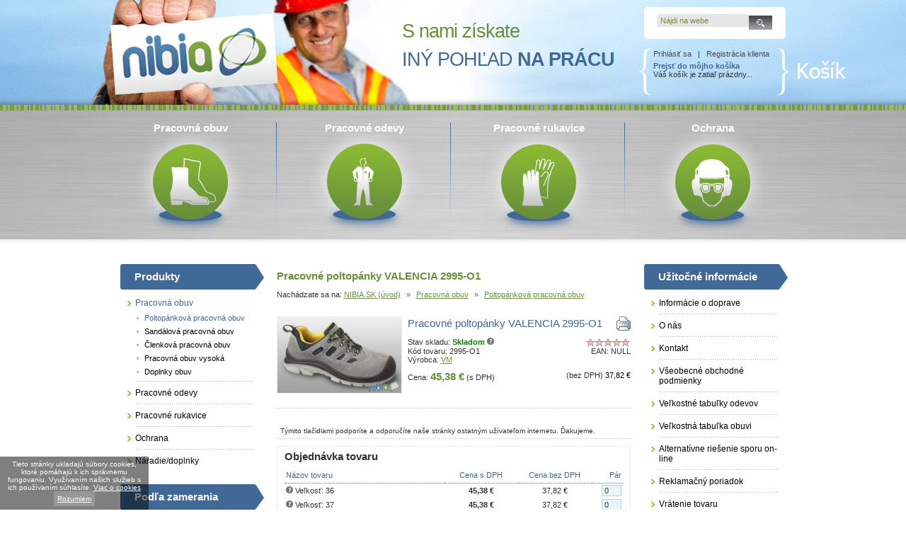

--- FILE ---
content_type: text/html
request_url: https://www.nibia.sk/pracovna-obuv/poltopankova-pracovna-obuv/Pracovne-poltopanky-VALENCIA-2995-O1/
body_size: 7972
content:
<!DOCTYPE html PUBLIC "-//W3C//DTD XHTML 1.0 Transitional//EN" "http://www.w3.org/TR/xhtml1/DTD/xhtml1-transitional.dtd">
<html xmlns="http://www.w3.org/1999/xhtml" xml:lang="sk" lang="sk">
<head>
<meta http-equiv="Content-Type" content="text/html; charset=utf-8" />
<title>Pracovná obuv - 2995-01 VALENCIA | nibia.sk Nibia.sk ®</title>
<meta name="description" content=" 2995-01 VALENCIA Pracovná obuv poltopánka - celokožená športové" />
<meta name="keywords" content=" pracovna obuv, pracovne odevy, pracovne rukavice, oopp" />
<meta name="robots" content="index,follow" /> 
<meta name="googlebot" content="index,follow,snippet,archive" /> 
<meta name="author" content="Nibia.sk - TAOX" />
<meta name="viewport" content="width=device-width,initial-scale=1" />
<meta property="og:title" content="Pracovné poltopánky VALENCIA 2995-O1" />
<meta property="og:site_name" content="NIBIA.SK"/>
<link rel="shortcut icon" type="image/x-icon" href="https://www.nibia.sk/favicon.ico" />

<link href="https://www.nibia.sk/nibia_64x64.png" rel="icon" type="image/png" />
<link rel="stylesheet" href="https://www.nibia.sk/_data/styly/normalize.min.css" type="text/css" media="screen" />
<link rel="stylesheet" href="https://www.nibia.sk/_data/styly/css_1/screen.css" type="text/css" media="screen" />
<link rel="stylesheet" href="https://www.nibia.sk/_data/styly/css_1/print.css" type="text/css" media="print" />
<!-- Responsive -->
<link rel="stylesheet" href="https://www.nibia.sk/_data/styly/responsive.css" type="text/css" media="screen" />


<script type="text/javascript" src="https://www.nibia.sk/_data/js/jquery-1.8.3.min.js"></script>
<script type="text/javascript" src="https://www.nibia.sk/_data/js/jquery-ui.min.js"></script>

<script type="text/javascript" src="https://www.nibia.sk/_data/js/jquery.fancybox-1.3.1.js"></script>
<script type="text/javascript" src="https://www.nibia.sk/_data/js/jquery.boxy.js"></script>
<script type="text/javascript" src="https://www.nibia.sk/_data/js/jquery.tipsy.js"></script>
<script type="text/javascript" src="https://apis.google.com/js/plusone.js">
  {lang: 'cs'}
</script>

<!--[if (gte IE 5.5)&(lte IE 8)]>
<script type="text/javascript" src="https://www.nibia.sk/_data/js/DOMAssistantCompressed-2.8.js"></script>
<script type="text/javascript" src="https://www.nibia.sk/_data/js/selectivizr-min.js"></script>
<![endif]-->

<script type="text/javascript">
$(function() {
$(".focus-example [title]").tipsy({trigger: "focus", gravity: "w"});
$(".skladdostup").tipsy({html: true, trigger: "focus", gravity: "s"});
});
</script> 
</head>
<body>

<!-- PAGE NEWSLETTER START --> 
<!-- PAGE NEWSLETTER END --> 
<div id="main">
  <div id="mainintop">

    <!-- Responsive product NAV -->
    
    <div class="navrespo">
    <div class="toggle-navigation">
		<div class="txt"><strong>MENU</strong></div>
		<div class="icon taoxicon">
			<div class="line"></div>
			<div class="line"></div>
			<div class="line"></div>
		</div>
	</div>
    </div>
    
    <!-- Responsive product NAV END. -->

  <div id="tophlavicka" >
    <div class="img"><a href="https://www.nibia.sk/" title="Nibia.sk ®" >
             <img src="https://www.nibia.sk/_data/styly/default_logo/nibia.png" alt="Nibia.sk ®" width="213" height="74" border="0"/></a>
       	


     
    </div>
    <div class="txt">
    <p>S nami získate 
<span>iný pohľad 
<strong>na prácu</strong>
</span>
</p>
<br />  
    </div>
    
    <div class="search radius5">
    <form action="https://www.nibia.sk/" method="get" name="findform" class="focus-example" id="findform" accept-charset="utf-8" >
<input name="find" type="text" id="modhledatformbg" value="Nájdi na webe" title="Vložte hľadané slovo alebo slová" onclick="if(this.value=='Nájdi na webe')this.value='';" />
<a href="#"><img onclick="document.findform.submit();" src="https://www.nibia.sk/_data/styly/css_1/img/modsearchok.png" width="33" height="20" border="0"  alt="Stlač pre hľadanie" title="Stlač pre hľadanie" /></a>
</form>
    </div>
    
    <div class="user radius5">
    

   
<span>
<a href="https://www.nibia.sk/?user" title="Prihlásiť sa">Prihlásiť sa</a>
&nbsp;&nbsp;|&nbsp;&nbsp;
<a href="https://www.nibia.sk/?vytvoreni_uzivatele" title="Registrácia klienta">Registrácia klienta</a>
</span>
  
<a href="https://www.nibia.sk/?kosik" title="Prejsť do môjho košíka" class="but">Prejsť do môjho košíka</a>
<div class="clear"></div>
Váš košík je zatiaľ prázdny...</div>
    
<div class="clear"></div>
  </div>
    
</div> 
  <div id="main-in">
  <div id="topikony">
<ul>

    <li>
    	<a href="https://www.nibia.sk/pracovna-obuv" title="Pracovná obuv" class="ico1"><span>Pracovná obuv</span>
        <img src="https://www.nibia.sk/_data/styly/css_1/img/img1x1.png" title="Pracovná obuv" alt="Pracovná obuv" /></a>
        <!-- VNORENE MENU -->
        <div class="vnorene radius10">
        <span><a href="https://www.nibia.sk/pracovna-obuv" title="Pracovná obuv">Pracovná obuv</a></span>
        <ul>
        <li><a href="https://www.nibia.sk/pracovna-obuv/poltopankova-pracovna-obuv" title="neco">Poltopánková pracovná obuv</a></li>
        <li><a href="https://www.nibia.sk/pracovna-obuv/Sandalova-pracovna-obuv" title="neco">Sandálová pracovná obuv</a></li>
        <li><a href="https://www.nibia.sk/pracovna-obuv/pracovna-obuv-clenkova" title="neco">Členková pracovná obuv</a></li>
        <li><a href="https://www.nibia.sk/pracovna-obuv/pracovna-obuv-vysoka" title="neco">Pracovná obuv vysoká</a></li>
        <li><a href="https://www.nibia.sk/pracovna-obuv/doplnky-obuv" title="neco">Doplnky obuv</a></li>
        </ul>
        </div>
        <!-- VNORENE MENU KONEC -->
    </li>


    <li>
    	<a href="https://www.nibia.sk/Pracovne-odevy" title="Pracovné odevy" class="ico2"><span>Pracovné odevy</span>
        <img src="https://www.nibia.sk/_data/styly/css_1/img/img1x1.png" title="Pracovné odevy" alt="Pracovné odevy" /></a>
        <!-- VNORENE MENU -->
        <div class="vnorene radius10">
        <span><a href="https://www.nibia.sk/Pracovne-odevy" title="Pracovné odevy">Pracovné odevy</a></span>
        <ul>
        <li><a href="https://www.nibia.sk/Pracovne-odevy/monterkova-bluza" title="neco">Blúzy a bundy</a></li>
        <li><a href="https://www.nibia.sk/Pracovne-odevy/monterkove-nohavice" title="neco">Nohavice</a></li>
        <li><a href="https://www.nibia.sk/Pracovne-odevy/tricka-a-kosele" title="neco">Tričká a košele</a></li>
        <li><a href="https://www.nibia.sk/Pracovne-odevy/vesty" title="neco">Vesty a mikiny</a></li>
        <li><a href="https://www.nibia.sk/Pracovne-odevy/Supravy---kombinezy" title="neco">Súpravy / kombinézy</a></li>
        <li><a href="https://www.nibia.sk/Pracovne-odevy/Spodne-pradlo" title="neco">Spodné prádlo</a></li>
        <li><a href="https://www.nibia.sk/Pracovne-odevy/" title="neco">Reklamný textil Adler</a></li>
        <li><a href="https://www.nibia.sk/Pracovne-odevy/Brasne--opasky-a-ostatne" title="neco">Brašne, opasky a ostatné</a></li>
        </ul>
        </div>
        <!-- VNORENE MENU KONEC -->
    </li>


    <li>
    	<a href="https://www.nibia.sk/rukavice-pracovne" title="Pracovné rukavice" class="ico3"><span>Pracovné rukavice</span>
        <img src="https://www.nibia.sk/_data/styly/css_1/img/img1x1.png" title="Pracovné rukavice" alt="Pracovné rukavice" /></a>
        <!-- VNORENE MENU -->
        <div class="vnorene radius10">
        <span><a href="https://www.nibia.sk/rukavice-pracovne" title="Pracovné rukavice">Pracovné rukavice</a></span>
        <ul>
        <li><a href="https://www.nibia.sk/rukavice-pracovne/celokozene-rukavice" title="neco">Celokožené</a></li>
        <li><a href="https://www.nibia.sk/rukavice-pracovne/kombinovane-pracovne-rukavice" title="neco">Kombinované</a></li>
        <li><a href="https://www.nibia.sk/rukavice-pracovne/protirezne" title="neco">Protirezné rukavice</a></li>
        <li><a href="https://www.nibia.sk/rukavice-pracovne/rukavice-pvc-latex-nitril" title="neco">PVC, latex, nitril</a></li>
        <li><a href="https://www.nibia.sk/rukavice-pracovne/textilne-pracovne-rukavice" title="neco">Textilné</a></li>
        <li><a href="https://www.nibia.sk/rukavice-pracovne/rukavice-pre-zvaranie" title="neco">Zváračské rukavice</a></li>
        </ul>
        </div>
        <!-- VNORENE MENU KONEC -->
    </li>


    <li>
    	<a href="https://www.nibia.sk/ochrana" title="Ochrana" class="ico4"><span>Ochrana</span>
        <img src="https://www.nibia.sk/_data/styly/css_1/img/img1x1.png" title="Ochrana" alt="Ochrana" /></a>
        <!-- VNORENE MENU -->
        <div class="vnorene radius10">
        <span><a href="https://www.nibia.sk/ochrana" title="Ochrana">Ochrana</a></span>
        <ul>
        <li><a href="https://www.nibia.sk/ochrana/bezpenos-vo-vykach" title="neco">Bezpečnosť vo výškach</a></li>
        <li><a href="https://www.nibia.sk/ochrana/ochrana-dychacich-ciest" title="neco">Ochrana dýchacích ciest</a></li>
        <li><a href="https://www.nibia.sk/ochrana/ochrana-hlavy" title="neco">Ochrana hlavy</a></li>
        <li><a href="https://www.nibia.sk/ochrana/ochrana-sluchu" title="neco">Ochrana sluchu</a></li>
        <li><a href="https://www.nibia.sk/ochrana/ochrana-zraku-o" title="neco">Ochrana zraku</a></li>
        </ul>
        </div>
        <!-- VNORENE MENU KONEC -->
    </li>

</ul>
</div>
 
	 	<div id="main-down">
		  <div id="main-down-in">
	    <!-- OBSAH SLOUPCEC -->
<div id="col-obsah">
  <div id="obsah">
     <div class="text-vrch">
     <h1> Pracovné poltopánky VALENCIA 2995-O1</h1>
 
      <p class="navigace">
	        Nachádzate sa na: <a href="https://www.nibia.sk/" title="NIBIA.SK (úvod)">NIBIA.SK (úvod)</a> 
       <span>»</span> <a href="https://www.nibia.sk/pracovna-obuv/pracovna-obuv/">Pracovná obuv</a> <span>»</span> <a href="https://www.nibia.sk/pracovna-obuv/pracovna-obuv/poltopankova-pracovna-obuv/">Poltopánková pracovná obuv</a> 
    <!--  <a href="https://www.nibia.sk/poltopankova-pracovna-obuv/Pracovne-poltopanky-VALENCIA-2995-O1/" title="Pracovné poltopánky VALENCIA 2995-O1">Pracovné poltopánky VALENCIA 2995-O1</a>-->
          </p> 
    
    <!-- SLIDER -->
          <!-- SLIDER KONEC -->
    
   <div class="obsah-top"> </div>
   

	 
  <div class="vyp-zbozi">
  
<div class="detmain">
    <div class="tabfoto">
         
            <a href="https://www.nibia.sk/galerie/screenshot-2018-08-22-vm-footwear-s-r-o---2995-o1-valencia_max_1580215667.png" rel="imgstyl2"  title="Pracovn&eacute; poltop&aacute;nky VALENCIA 2995-O1"><img alt="Pracovn&eacute; poltop&aacute;nky VALENCIA 2995-O1" title="Pracovn&eacute; poltop&aacute;nky VALENCIA 2995-O1" src="https://www.nibia.sk/galerie/screenshot-2018-08-22-vm-footwear-s-r-o---2995-o1-valencia_max_1580215667.png" border="0" /></a>    </div>
    <div class="tabinfo">
        <div class="detin">
            <table width="100%" border="0" cellspacing="0" cellpadding="0">
                <tr>
                    <td><h2>Pracovn&eacute; poltop&aacute;nky VALENCIA 2995-O1</h2></td>
                    <td align="right"><img onclick="window.print();" src="https://www.nibia.sk/_data/styly/css_1/img/tisk.png"  alt="Vytlačiť" width="20" height="20" /></td>
                </tr>
            </table>
        </div>
        <div class="detin">
            <table width="100%" border="0" cellspacing="0" cellpadding="0">
                <tr>
                    <td>
                        <span>Stav skladu:</span>
                        <span class="sklad-zelena">
                            Skladom                        </span>
                        <img class="skladdostup" src="https://www.nibia.sk/_data/styly/css_1/img/ico-linkvice.png" title="Dní k dodaniu: 5" border="0"  />                    </td>
                    <td align="right"><img src="https://www.nibia.sk/_data/hvezdy/0.gif" width="64" height="13" /></td>
                </tr>
                <tr>
                    <td><span>Kód tovaru:</span> 2995-O1</td>
                    <td align="right"><span>EAN:</span> NULL</td>
                </tr>
                <tr>
                    <td><span>Výrobca:</span> <a class="various3" href="https://www.nibia.sk/vyrobce.php?id=8&lan=CZ&lang=1">VM</a></td>
                    <td align="right"></td>
                </tr>
            </table>
        </div>

        <div class="detin">
            <table width="100%" border="0" cellspacing="0" cellpadding="0">

                
                    <tr>
                        <td valign="top">
                            <span>Cena:</span> <span class="detcenasdph">45,38 €</span> (s DPH)                        </td>
                        <td valign="top" align="right">
                    (bez DPH) <span class="detcenabezdph">37,82 €</span>
                        </td>
                    </tr>


            </table>
        </div>
    </div>
    <div class="clear"></div>
</div>

<script language="javascript">
<!--
    function f_kusu(kolik) {
        var x = eval(document.kosik_form.kusu.value);
        if (x == false)
            x = 1;
        if (x + kolik > 0)
            x = x + kolik;
        document.kosik_form.kusu.value = x;
    }
-->
</script>



    <!-- MEDIA -->
    <div class="detprodmedia">
    
<!-- Google Plus1 -->
<g:plusone size="medium"></g:plusone>
<!-- Facebook Libi se mi -->
<iframe src="https://www.facebook.com/plugins/like.php?href=https%3A%2F%2Fwww.nibia.sk/pracovna-obuv/poltopankova-pracovna-obuv/Pracovne-poltopanky-VALENCIA-2995-O1/&amp;layout=button_count&amp;show_faces=false&amp;width=160&amp;action=like&amp;colorscheme=light&amp;height=21" scrolling="no" frameborder="0" style="border:none; overflow:hidden; width:160px; height:21px;" allowtransparency="true" ></iframe>
<p>Týmito tlačidlami podporíte a odporučíte naše stránky ostatným užívateľom internetu. Ďakujeme.</p>

 
 



    </div>
    <!-- MEDIA KONEC -->




<div class="detmain2">
    <p class="detnadp">Objednávka tovaru</p>
      

                    <form name="kosik_form" method="POST" action="https://www.nibia.sk/?kosik=1">
                <table width="100%" border="0" cellspacing="1" cellpadding="2">
                <tr>
                    <td class="detkostabtxt">Názov tovaru</td>
                    <td class="detkostabtxt cena">Cena s DPH</td>			
                    <td class="detkostabtxt cena">Cena bez DPH</td>
<!--
                    <td class="detkostabtxt kusu">Kusov</td>
-->
		    <td class="detkostabtxt kusu">Pár</td>
                </tr>
                <tr>
                                            <td class="det-kos-tab-nazev">
                            <img class="skladdostup" src="https://www.nibia.sk/_data/styly/css_1/img/ico-linkvice.png" title="Stav skladu: Skladom<br />Dní k dodaniu: 5" alt="" border="0"  />  Veľkosť: 36                        </td>
                        <td align="center">
                            <strong>
                            45,38 €                            </strong>
                        </td>
                        <td align="center">
                        37,82 €</td>
                        <td align="right">
                                                        <input type="text" size="2" name="det_zbozi[33659]" value="0" class="pockusu skladdostup" title="Stav skladu: Skladom<br />Dní k dodaniu: 5" /></td>
                            </tr>                        <td class="det-kos-tab-nazev">
                            <img class="skladdostup" src="https://www.nibia.sk/_data/styly/css_1/img/ico-linkvice.png" title="Stav skladu: Skladom<br />Dní k dodaniu: 5" alt="" border="0"  />  Veľkosť: 37                        </td>
                        <td align="center">
                            <strong>
                            45,38 €                            </strong>
                        </td>
                        <td align="center">
                        37,82 €</td>
                        <td align="right">
                                                        <input type="text" size="2" name="det_zbozi[33660]" value="0" class="pockusu skladdostup" title="Stav skladu: Skladom<br />Dní k dodaniu: 5" /></td>
                            </tr>                        <td class="det-kos-tab-nazev">
                            <img class="skladdostup" src="https://www.nibia.sk/_data/styly/css_1/img/ico-linkvice.png" title="Stav skladu: Skladom<br />Dní k dodaniu: 5" alt="" border="0"  />  Veľkosť: 38                        </td>
                        <td align="center">
                            <strong>
                            45,38 €                            </strong>
                        </td>
                        <td align="center">
                        37,82 €</td>
                        <td align="right">
                                                        <input type="text" size="2" name="det_zbozi[33661]" value="0" class="pockusu skladdostup" title="Stav skladu: Skladom<br />Dní k dodaniu: 5" /></td>
                            </tr>                        <td class="det-kos-tab-nazev">
                            <img class="skladdostup" src="https://www.nibia.sk/_data/styly/css_1/img/ico-linkvice.png" title="Stav skladu: Skladom<br />Dní k dodaniu: 5" alt="" border="0"  />  Veľkosť: 39                        </td>
                        <td align="center">
                            <strong>
                            45,38 €                            </strong>
                        </td>
                        <td align="center">
                        37,82 €</td>
                        <td align="right">
                                                        <input type="text" size="2" name="det_zbozi[33662]" value="0" class="pockusu skladdostup" title="Stav skladu: Skladom<br />Dní k dodaniu: 5" /></td>
                            </tr>                        <td class="det-kos-tab-nazev">
                            <img class="skladdostup" src="https://www.nibia.sk/_data/styly/css_1/img/ico-linkvice.png" title="Stav skladu: Skladom<br />Dní k dodaniu: 5" alt="" border="0"  />  Veľkosť: 40                        </td>
                        <td align="center">
                            <strong>
                            45,38 €                            </strong>
                        </td>
                        <td align="center">
                        37,82 €</td>
                        <td align="right">
                                                        <input type="text" size="2" name="det_zbozi[33663]" value="0" class="pockusu skladdostup" title="Stav skladu: Skladom<br />Dní k dodaniu: 5" /></td>
                            </tr>                        <td class="det-kos-tab-nazev">
                            <img class="skladdostup" src="https://www.nibia.sk/_data/styly/css_1/img/ico-linkvice.png" title="Stav skladu: Skladom<br />Dní k dodaniu: 5" alt="" border="0"  />  Veľkosť: 41                        </td>
                        <td align="center">
                            <strong>
                            45,38 €                            </strong>
                        </td>
                        <td align="center">
                        37,82 €</td>
                        <td align="right">
                                                        <input type="text" size="2" name="det_zbozi[33664]" value="0" class="pockusu skladdostup" title="Stav skladu: Skladom<br />Dní k dodaniu: 5" /></td>
                            </tr>                        <td class="det-kos-tab-nazev">
                            <img class="skladdostup" src="https://www.nibia.sk/_data/styly/css_1/img/ico-linkvice.png" title="Stav skladu: Skladom<br />Dní k dodaniu: 5" alt="" border="0"  />  Veľkosť: 42                        </td>
                        <td align="center">
                            <strong>
                            45,38 €                            </strong>
                        </td>
                        <td align="center">
                        37,82 €</td>
                        <td align="right">
                                                        <input type="text" size="2" name="det_zbozi[33665]" value="0" class="pockusu skladdostup" title="Stav skladu: Skladom<br />Dní k dodaniu: 5" /></td>
                            </tr>                        <td class="det-kos-tab-nazev">
                            <img class="skladdostup" src="https://www.nibia.sk/_data/styly/css_1/img/ico-linkvice.png" title="Stav skladu: Skladom<br />Dní k dodaniu: 5" alt="" border="0"  />  Veľkosť: 43                        </td>
                        <td align="center">
                            <strong>
                            45,38 €                            </strong>
                        </td>
                        <td align="center">
                        37,82 €</td>
                        <td align="right">
                                                        <input type="text" size="2" name="det_zbozi[33666]" value="0" class="pockusu skladdostup" title="Stav skladu: Skladom<br />Dní k dodaniu: 5" /></td>
                            </tr>                        <td class="det-kos-tab-nazev">
                            <img class="skladdostup" src="https://www.nibia.sk/_data/styly/css_1/img/ico-linkvice.png" title="Stav skladu: Skladom<br />Dní k dodaniu: 5" alt="" border="0"  />  Veľkosť: 44                        </td>
                        <td align="center">
                            <strong>
                            45,38 €                            </strong>
                        </td>
                        <td align="center">
                        37,82 €</td>
                        <td align="right">
                                                        <input type="text" size="2" name="det_zbozi[33667]" value="0" class="pockusu skladdostup" title="Stav skladu: Skladom<br />Dní k dodaniu: 5" /></td>
                            </tr>                        <td class="det-kos-tab-nazev">
                            <img class="skladdostup" src="https://www.nibia.sk/_data/styly/css_1/img/ico-linkvice.png" title="Stav skladu: Skladom<br />Dní k dodaniu: 5" alt="" border="0"  />  Veľkosť: 45                        </td>
                        <td align="center">
                            <strong>
                            45,38 €                            </strong>
                        </td>
                        <td align="center">
                        37,82 €</td>
                        <td align="right">
                                                        <input type="text" size="2" name="det_zbozi[33668]" value="0" class="pockusu skladdostup" title="Stav skladu: Skladom<br />Dní k dodaniu: 5" /></td>
                            </tr>                        <td class="det-kos-tab-nazev">
                            <img class="skladdostup" src="https://www.nibia.sk/_data/styly/css_1/img/ico-linkvice.png" title="Stav skladu: Skladom<br />Dní k dodaniu: 5" alt="" border="0"  />  Veľkosť: 46                        </td>
                        <td align="center">
                            <strong>
                            45,38 €                            </strong>
                        </td>
                        <td align="center">
                        37,82 €</td>
                        <td align="right">
                                                        <input type="text" size="2" name="det_zbozi[33669]" value="0" class="pockusu skladdostup" title="Stav skladu: Skladom<br />Dní k dodaniu: 5" /></td>
                            </tr>                        <td class="det-kos-tab-nazev">
                            <img class="skladdostup" src="https://www.nibia.sk/_data/styly/css_1/img/ico-linkvice.png" title="Stav skladu: Skladom<br />Dní k dodaniu: 5" alt="" border="0"  />  Veľkosť: 47                        </td>
                        <td align="center">
                            <strong>
                            45,38 €                            </strong>
                        </td>
                        <td align="center">
                        37,82 €</td>
                        <td align="right">
                                                        <input type="text" size="2" name="det_zbozi[33670]" value="0" class="pockusu skladdostup" title="Stav skladu: Skladom<br />Dní k dodaniu: 5" /></td>
                            </tr>                        <td class="det-kos-tab-nazev">
                            <img class="skladdostup" src="https://www.nibia.sk/_data/styly/css_1/img/ico-linkvice.png" title="Stav skladu: Skladom<br />Dní k dodaniu: 5" alt="" border="0"  />  Veľkosť: 48                        </td>
                        <td align="center">
                            <strong>
                            45,38 €                            </strong>
                        </td>
                        <td align="center">
                        37,82 €</td>
                        <td align="right">
                                                        <input type="text" size="2" name="det_zbozi[33671]" value="0" class="pockusu skladdostup" title="Stav skladu: Skladom<br />Dní k dodaniu: 5" /></td>
                            </tr>
            </table>
                        <div class="divr"><input type="submit" value="Vložiť do košíka" name="Kosik" class="dokosiku" /></div>
                <input type="hidden" name="zbozi" value="4374">
            </form>
        
</div>
<div class="detmain2">
    <p class="detnadp">Popis k tovaru</p>
<p>Zvršok: brúsená hovädzinová useň VELUR v&nbsp;hrúbke 1,7 &ndash; 1,9 mm</p>
<p>Podšívka: laminovaná priedušná textília MESH</p>
<p>Vkladacia stielka: anatomicky tvarovaná s&nbsp;latexovou podpätenkou potiahnutá textíliou MESH, antistatická</p>
<p>Podošva: PU/PU &ndash; transparentná - olejovzdorná, antistatická, protišmyková, dvojzložkový nástrek</p>
<p>Veľkosť: 36-48</p>
<p>Norma: ČSN EN ISO 20347:2012 (EN ISO 20347:2011)</p>
<p>Prevedenie: O1 FO SRC - bez oceľovej tužinky</p>
</div>


	 



<div class="detmain2">
    <p class="detnadp">Otázky a hodnotenie produktu</p>
        <form method="post"> 
        <table width="100%" border="0" cellspacing="0" cellpadding="2">
            <tr>
                <td><span class="musivypln">*</span> Váš e-mail:</td>
                <td><input name="email" type="text" value="" /></td>
            </tr>
            <tr>
                <td><span class="musivypln">*</span> Vaše meno:</td>
                <td><input name="jmeno" type="text" value="" /></td>
            </tr>
            <tr>
                <td valign="top"><span class="musivypln">*</span> Váš príspevok:</td>
                <td><textarea name="popis" cols="50" rows="5" ></textarea></td>
            </tr>
            <tr>
                <td><span class="musivypln">*</span> Kontrolný text:</td>
                <td><input type="text" size="5"  value="" name="kontrolni_text"> <img src="https://www.nibia.sk/nahodny_obrazek.php?num_key=7714" border="0" /></td>
            </tr>
            <tr>
                <td>&nbsp;</td>
                <td><span class="musivypln"><em>Pole označené * (hviezdičkou) musíte vyplniť!</em></span></td>
            </tr>
            <input type="Hidden" name="num_key" value="7714">
        </table>
        <div align="right">	<input name="Odeslat dotaz" type="submit" id="Odeslat dotaz" value="Odoslať otázku" />
            <input type="hidden" name="odeslane_hodnoceni" value="1"></div>
    </form>
    <p class="detnadp2">Hodnotiť</p>
            <form name="hodnoceni_body" method="post"> 
                <table width="100%" border="0" cellspacing="0" cellpadding="0">
                    <tr>
                        <td><input type="Radio" onclick="document.hodnoceni_body.submit();"  name="hodnoceni" value="0"> <img src="https://www.nibia.sk/_data/hvezdy/0.gif" width="64" height="13" /></td>
                        <td><input type="Radio" onclick="document.hodnoceni_body.submit();"  name="hodnoceni" value="1"> <img src="https://www.nibia.sk/_data/hvezdy/1.gif" width="64" height="13" /></td>
                        <td><input type="Radio" onclick="document.hodnoceni_body.submit();"  name="hodnoceni" value="2"> <img src="https://www.nibia.sk/_data/hvezdy/2.gif" width="64" height="13" /></td>
                        <td><input type="Radio" onclick="document.hodnoceni_body.submit();"  name="hodnoceni" value="3"> <img src="https://www.nibia.sk/_data/hvezdy/3.gif" width="64" height="13" /></td>
                        <td><input type="Radio" onclick="document.hodnoceni_body.submit();"  name="hodnoceni" value="4"> <img src="https://www.nibia.sk/_data/hvezdy/4.gif" width="64" height="13" /></td>
                        <td><input type="Radio" onclick="document.hodnoceni_body.submit();"  name="hodnoceni" value="5"> <img src="https://www.nibia.sk/_data/hvezdy/5.gif" width="64" height="13" /></td>
                    </tr>
                </table>
                <input type="Hidden" name="odeslane_hodnoceni_body" value="1">
            </form>	
    	   
</div> 
  
  </div>
  <div class="obsah-bot"></div>


      
    
    
  </div>
  </div>
</div>      
<!-- KONEC OBSAH SLOUPEC -->
  
        <div id="col-levo">
    <div id="l-main">
        <div class="menu1 off-canvas-navigation">
<!--<div class="menu1-top">-->
<div class="menu1-top">Produkty</div>
<div class="menu1-main">
<ul class="menu1ul">
<li class="menu1-main0"><a class="active" href="https://www.nibia.sk/pracovna-obuv/" title="Pracovná obuv">Pracovná obuv</a></li><li class="menu1-main1"><a class="active" href="https://www.nibia.sk/pracovna-obuv/poltopankova-pracovna-obuv/" title="Poltopánková pracovná obuv">Poltopánková pracovná obuv</a></li><li class="menu1-main1"><a href="https://www.nibia.sk/pracovna-obuv/Sandalova-pracovna-obuv/" title="Sandálová pracovná obuv">Sandálová pracovná obuv</a></li><li class="menu1-main1"><a href="https://www.nibia.sk/pracovna-obuv/pracovna-obuv-clenkova/" title="Členková pracovná obuv">Členková pracovná obuv</a></li><li class="menu1-main1"><a href="https://www.nibia.sk/pracovna-obuv/pracovna-obuv-vysoka/" title="Pracovná obuv vysoká">Pracovná obuv vysoká</a></li><li class="menu1-main1"><a href="https://www.nibia.sk/pracovna-obuv/doplnky-obuv/" title="Doplnky obuv">Doplnky obuv</a></li><li class="menu1-main0"><a href="https://www.nibia.sk/Pracovne-odevy/" title="Pracovné odevy">Pracovné odevy</a></li><li class="menu1-main0"><a href="https://www.nibia.sk/rukavice-pracovne/" title="Pracovné rukavice">Pracovné rukavice</a></li><li class="menu1-main0"><a href="https://www.nibia.sk/ochrana/" title="Ochrana">Ochrana</a></li><li class="menu1-main0"><a href="https://www.nibia.sk/naradie-doplnky/" title="Náradie/doplnky">Náradie/doplnky</a></li></ul>
</div>
<div class="menu1-bot"></div>
</div><div class="menu1 off-canvas-navigation">
<!--<div class="menu1-top">-->
<div class="menu1-top">Podľa zamerania</div>
<div class="menu1-main">
<ul class="menu1ul">
<li class="menu1-main0"><a href="https://www.nibia.sk/Pracovna-obuv-barea/" title="Barea">Barea</a></li><li class="menu1-main0"><a href="https://www.nibia.sk/Jokker/" title="Jokker">Jokker</a></li><li class="menu1-main0"><a href="https://www.nibia.sk/VM-Footwear/" title="VM Footwear">VM Footwear</a></li><li class="menu1-main0"><a href="https://www.nibia.sk/Pracovna-obuv-wintoperk/" title="Wintoperk">Wintoperk</a></li><li class="menu1-main0"><a href="https://www.nibia.sk/Pracovna-obuv-ardon/" title="Ardon">Ardon</a></li><li class="menu1-main0"><a href="https://www.nibia.sk/pracovna-obuv-Elstrote/" title="Elstrote">Elstrote</a></li><li class="menu1-main0"><a href="https://www.nibia.sk/pracovna-obuv-abeba/" title="Abeba">Abeba</a></li><li class="menu1-main0"><a href="https://www.nibia.sk/ESD-obuv/" title="ESD obuv">ESD obuv</a></li><li class="menu1-main0"><a href="https://www.nibia.sk/Bennon-a-Adamant/" title="Bennon a Adamant">Bennon a Adamant</a></li></ul>
</div>
<div class="menu1-bot"></div>
</div><div class="menu1 off-canvas-navigation">
<!--<div class="menu1-top">-->
<div class="menu1-top">Akcie</div>
<div class="menu1-main">
<ul class="menu1ul">
</ul>
</div>
<div class="menu1-bot"></div>
</div><div class="modtxtmain">
</div>
	&nbsp;
    </div>
</div>   
		<div id="col-pravo">
    <div id="r-main">
        <div class="menu1 off-canvas-navigation">
<!--<div class="menu1-top">-->
<div class="menu1-top">Užitočné informácie</div>
<div class="menu1-main">
<ul class="menu1ul">
<li class="menu1-main0"><a href="https://www.nibia.sk/Informacie-o-doprave/" title="Informácie o doprave">Informácie o doprave</a></li><li class="menu1-main0"><a href="https://www.nibia.sk/O-nas/" title="O nás">O nás</a></li><li class="menu1-main0"><a href="https://www.nibia.sk/Kontakt/" title="Kontakt">Kontakt</a></li><li class="menu1-main0"><a href="https://www.nibia.sk/Vseobecne-obchodne-podmienky/" title="Všeobecné obchodné podmienky">Všeobecné obchodné podmienky</a></li><li class="menu1-main0"><a href="https://www.nibia.sk/Velkostne-tabulky-odevov/" title="Veľkostné tabuľky odevov">Veľkostné tabuľky odevov</a></li><li class="menu1-main0"><a href="https://www.nibia.sk/Velkostna-tabulka-obuvi/" title="Veľkostná tabuľka obuvi">Veľkostná tabuľka obuvi</a></li><li class="menu1-main0"><a href="https://www.nibia.sk/Alternativne-riesenie-sporu-on-line/" title="Alternatívne riešenie sporu on-line">Alternatívne riešenie sporu on-line</a></li><li class="menu1-main0"><a href="https://www.nibia.sk/Reklamacny-poriadok/" title="Reklamačný poriadok">Reklamačný poriadok</a></li><li class="menu1-main0"><a href="https://www.nibia.sk/Vratenie-tovaru/" title="Vrátenie tovaru">Vrátenie tovaru</a></li></ul>
</div>
<div class="menu1-bot"></div>
</div><div class="menu1 off-canvas-navigation">
<!--<div class="menu1-top">-->
<div class="menu1-top">Články</div>
<div class="menu1-main">
<ul class="menu1ul">
<li class="menu1-main0"><a href="https://www.nibia.sk/Zimna-obuv-clanok/" title="Zimná obuv">Zimná obuv</a></li><li class="menu1-main0"><a href="https://www.nibia.sk/Predaj--pracovne-rukavice/" title="Predaj: pracovné rukavice">Predaj: pracovné rukavice</a></li><li class="menu1-main0"><a href="https://www.nibia.sk/Vyroba--pracovne-odevy/" title="Výroba: pracovné odevy">Výroba: pracovné odevy</a></li><li class="menu1-main0"><a href="https://www.nibia.sk/Vyroba--pracovna-obuv/" title="Výroba: pracovná obuv">Výroba: pracovná obuv</a></li><li class="menu1-main0"><a href="https://www.nibia.sk/Vyroba--firemne-logo/" title="Výroba: firemné logo">Výroba: firemné logo</a></li></ul>
</div>
<div class="menu1-bot"></div>
</div>        &nbsp;
    </div>
</div>
   
		 <div id="col-clear"></div>
		  </div>
	 </div>	
   <div id="maindownbot"></div>
  </div>
</div>

<!-- PATKA START -->
<div id="patka">
  <div id="patkain">
    <div class="l1">
    	<span class="nadp">Prehľad kontaktov</span>:
    	<p>Tel.: +421 917 821 858﻿<br />
           Email:          <script language="JavaScript" type="text/javascript">
<!--
fstr=''
fstr+='<a href="mailto:'
fstr+='predajna@nibia.sk'
fstr+='\?subject=Otázka na: NIBIA.SK">'
fstr+='predajna@nibia.sk<\/a>'
document.write(fstr);
//-->
</script> <br />
Web: <a href="https://www.nibia.sk/" title="NIBIA.SK">NIBIA.SK</a><br />
&copy; NIBIA.SK</p>
<p>Zobrazení: <a href="?responsive=off" rel="nofollow">Klasické</a> / <a href="?responsive=on" rel="nofollow">Mobilné</a></p>

</div>
    
<div class="l2">
<span class="nadp">Navigácia</span>:
<ul><li><a href="?mapa=0" target="_self">Mapa webu</a></li></ul></div>

<div class="l3">
<span class="nadp">Spravodajca</span>:
<form action="/index.php" method="post" name="formnews" class="focus-example" id="formnews">
<input name="emailnews" type="text" value="vas@email" onclick="if(this.value=='vas@email')this.value='';" class="mods1form" title="Vložte Váš správny email" />
<a href="#" onclick="document.formnews.submit(); return false" title="stlač pre odber noviniek">Odoslať</a>
<input type="hidden" name="odeslano_add_news" value="true"/>
</form>
<div class="clear"></div>
<p>Zadajte svoj email budeme Vás informovať o novinkách, výhodných akciách a zľavách. Registrácia je zadarmo a je možné ju kedykoľvek zrušiť.</p>
</div>


<div class="l4">
<span class="nadp">Autor webu</span>:


<p><a href="http://www.taox.cz/" class="boxy" title="Webdesign štúdio TAOX je tiež autorom webov"><img src="https://www.nibia.sk/_data/styly/css_1/img/taox.png" width="100" alt="Webdesign štúdio TAOX je tiež autorom webov" title="Webdesign štúdio TAOX je tiež autorom webov" /></a></p>
        <p>Internetové obchody, e-shopy. Reklamná agentúra špecializovaná na prostredí internetu a médií.</p>
</div>
        <div class="clear"></div>
    </div>
</div>
<!-- PATKA KONEC -->


<!-- Responsive product NAV -->
    <!--
    <div class="navrespo">
			<div class="toggle-navigation">
				<div class="txt"><strong>MENU</strong></div>
				<div class="icon taoxicon">
					<div class="line"></div>
					<div class="line"></div>
					<div class="line"></div>
				</div>
			</div>
    </div>
    -->
	<div id="ResponsiveNavigation">
  		<ul class="RespoUser">
							<li><a href="https://www.nibia.sk/?user" title="Prihlásiť sa">Prihlásiť sa</a></li>
				<li><a href="https://www.nibia.sk/?vytvoreni_uzivatele" title="Registrácia klienta">Registrácia klienta</a></li>
				</ul>
		<div class="RespoMenuHead">Produkty</div>
  		<div class="RespoMenu">
   		
<ul>
<li><a class="active" href="https://www.nibia.sk/pracovna-obuv/" title="Pracovná obuv">Pracovná obuv</a>
<ul>
<li><a class="active" href="https://www.nibia.sk/pracovna-obuv/poltopankova-pracovna-obuv/" title="Poltopánková pracovná obuv">Poltopánková pracovná obuv</a></li><li><a href="https://www.nibia.sk/pracovna-obuv/Sandalova-pracovna-obuv/" title="Sandálová pracovná obuv">Sandálová pracovná obuv</a></li><li><a href="https://www.nibia.sk/pracovna-obuv/pracovna-obuv-clenkova/" title="Členková pracovná obuv">Členková pracovná obuv</a></li><li><a href="https://www.nibia.sk/pracovna-obuv/pracovna-obuv-vysoka/" title="Pracovná obuv vysoká">Pracovná obuv vysoká</a></li><li><a href="https://www.nibia.sk/pracovna-obuv/doplnky-obuv/" title="Doplnky obuv">Doplnky obuv</a></li>
</ul></li><li><a href="https://www.nibia.sk/Pracovne-odevy/" title="Pracovné odevy">Pracovné odevy</a>
<ul>
<li><a href="https://www.nibia.sk/Pracovne-odevy/monterkova-bluza/" title="Blúzy a bundy">Blúzy a bundy</a></li><li><a href="https://www.nibia.sk/Pracovne-odevy/monterkove-nohavice/" title="Nohavice">Nohavice</a></li><li><a href="https://www.nibia.sk/Pracovne-odevy/tricka-a-kosele/" title="Tričká a košele">Tričká a košele</a></li><li><a href="https://www.nibia.sk/Pracovne-odevy/vesty/" title="Vesty a mikiny">Vesty a mikiny</a></li><li><a href="https://www.nibia.sk/Pracovne-odevy/Supravy---kombinezy/" title="Súpravy / kombinézy">Súpravy / kombinézy</a></li><li><a href="https://www.nibia.sk/Pracovne-odevy/Spodne-pradlo/" title="Spodné prádlo">Spodné prádlo</a></li><li><a href="http://www.textileprodukt.info/SK/sk/eshop/tricka_tricka/?iframe=1" title="Reklamný textil Adler">Reklamný textil Adler</a></li><li><a href="https://www.nibia.sk/Pracovne-odevy/Brasne--opasky-a-ostatne/" title="Brašne, opasky a ostatné">Brašne, opasky a ostatné</a></li>
</ul></li><li><a href="https://www.nibia.sk/rukavice-pracovne/" title="Pracovné rukavice">Pracovné rukavice</a>
<ul>
<li><a href="https://www.nibia.sk/rukavice-pracovne/celokozene-rukavice/" title="Celokožené">Celokožené</a></li><li><a href="https://www.nibia.sk/rukavice-pracovne/kombinovane-pracovne-rukavice/" title="Kombinované">Kombinované</a></li><li><a href="https://www.nibia.sk/rukavice-pracovne/protirezne/" title="Protirezné rukavice">Protirezné rukavice</a></li><li><a href="https://www.nibia.sk/rukavice-pracovne/rukavice-pvc-latex-nitril/" title="PVC, latex, nitril">PVC, latex, nitril</a></li><li><a href="https://www.nibia.sk/rukavice-pracovne/textilne-pracovne-rukavice/" title="Textilné">Textilné</a></li><li><a href="https://www.nibia.sk/rukavice-pracovne/rukavice-pre-zvaranie/" title="Zváračské rukavice">Zváračské rukavice</a></li>
</ul></li><li><a href="https://www.nibia.sk/ochrana/" title="Ochrana">Ochrana</a>
<ul>
<li><a href="https://www.nibia.sk/ochrana/bezpenos-vo-vykach/" title="Bezpečnosť vo výškach">Bezpečnosť vo výškach</a></li><li><a href="https://www.nibia.sk/ochrana/ochrana-dychacich-ciest/" title="Ochrana dýchacích ciest">Ochrana dýchacích ciest</a></li><li><a href="https://www.nibia.sk/ochrana/ochrana-hlavy/" title="Ochrana hlavy">Ochrana hlavy</a></li><li><a href="https://www.nibia.sk/ochrana/ochrana-sluchu/" title="Ochrana sluchu">Ochrana sluchu</a></li><li><a href="https://www.nibia.sk/ochrana/ochrana-zraku-o/" title="Ochrana zraku">Ochrana zraku</a></li>
</ul></li><li><a href="https://www.nibia.sk/naradie-doplnky/" title="Náradie/doplnky">Náradie/doplnky</a>
<ul>
<li><a href="https://www.nibia.sk/naradie-doplnky/naradie-a-doplnky/" title="Náradie">Náradie</a></li><li><a href="https://www.nibia.sk/naradie-doplnky/drogeria/" title="Drogéria">Drogéria</a></li><li><a href="https://www.nibia.sk/naradie-doplnky/doplnky/" title="Doplnky">Doplnky</a></li>
</ul></li>
</ul>		</div>
		<div class="RespoMenuHead">Akcie</div>
  		<div class="RespoMenu">
   				</div>
		<div class="RespoMenuHead">Užitočné informácie</div>
  		<div class="RespoMenu">
   		
<ul>
<li><a href="https://www.nibia.sk/Informacie-o-doprave/" title="Informácie o doprave">Informácie o doprave</a></li><li><a href="https://www.nibia.sk/O-nas/" title="O nás">O nás</a></li><li><a href="https://www.nibia.sk/Kontakt/" title="Kontakt">Kontakt</a></li><li><a href="https://www.nibia.sk/Vseobecne-obchodne-podmienky/" title="Všeobecné obchodné podmienky">Všeobecné obchodné podmienky</a></li><li><a href="https://www.nibia.sk/Velkostne-tabulky-odevov/" title="Veľkostné tabuľky odevov">Veľkostné tabuľky odevov</a></li><li><a href="https://www.nibia.sk/Velkostna-tabulka-obuvi/" title="Veľkostná tabuľka obuvi">Veľkostná tabuľka obuvi</a></li><li><a href="https://www.nibia.sk/Alternativne-riesenie-sporu-on-line/" title="Alternatívne riešenie sporu on-line">Alternatívne riešenie sporu on-line</a></li><li><a href="https://www.nibia.sk/Reklamacny-poriadok/" title="Reklamačný poriadok">Reklamačný poriadok</a></li><li><a href="https://www.nibia.sk/Vratenie-tovaru/" title="Vrátenie tovaru">Vrátenie tovaru</a></li>
</ul>		</div>
	</div>
    <!-- Responsive product NAV END. -->


<!-- PLUGIN JS -->
<script type="text/javascript" src="https://www.nibia.sk/_data/js/plugins.js"></script>


<script>
  (function(i,s,o,g,r,a,m){i['GoogleAnalyticsObject']=r;i[r]=i[r]||function(){
  (i[r].q=i[r].q||[]).push(arguments)},i[r].l=1*new Date();a=s.createElement(o),
  m=s.getElementsByTagName(o)[0];a.async=1;a.src=g;m.parentNode.insertBefore(a,m)
  })(window,document,'script','//www.google-analytics.com/analytics.js','ga');
  ga('create', 'UA-15133706-2', 'auto');
  ga('send', 'pageview');

</script>


<!-- COOKIES EU -->
<div id="cookies-agreement">
	<span>Tieto stránky ukladajú súbory cookies, ktoré pomáhajú k ich správnemu fungovaniu. Využívaním našich služieb s ich používaním súhlasíte.</span>
	<span>
		<a href="https://www.nibia.sk/Zasady-pouzivani-cookies/" title="Zobrazit více informací o souborech cookies">Viac o cookies</a>
		<a id="cookies-agree" class="buttoncookie" href="#" onclick="$('#cookies-agreement').hide(); var dat = new Date(); dat.setTime( + dat + 31104000000); document.cookie = 'eucookie=1; domain=nibia.sk; expires='+dat.toUTCString()+'; path=/'; return false;" title="Zavřít informaci o souborech cookies">Rozumiem</a>
	</span>
</div>
<!-- COOKIES EU. -->
</body>
</html>


--- FILE ---
content_type: text/html; charset=utf-8
request_url: https://accounts.google.com/o/oauth2/postmessageRelay?parent=https%3A%2F%2Fwww.nibia.sk&jsh=m%3B%2F_%2Fscs%2Fabc-static%2F_%2Fjs%2Fk%3Dgapi.lb.en.2kN9-TZiXrM.O%2Fd%3D1%2Frs%3DAHpOoo_B4hu0FeWRuWHfxnZ3V0WubwN7Qw%2Fm%3D__features__
body_size: 163
content:
<!DOCTYPE html><html><head><title></title><meta http-equiv="content-type" content="text/html; charset=utf-8"><meta http-equiv="X-UA-Compatible" content="IE=edge"><meta name="viewport" content="width=device-width, initial-scale=1, minimum-scale=1, maximum-scale=1, user-scalable=0"><script src='https://ssl.gstatic.com/accounts/o/2580342461-postmessagerelay.js' nonce="kYxU5iVXGg3OQQAA_vXEAw"></script></head><body><script type="text/javascript" src="https://apis.google.com/js/rpc:shindig_random.js?onload=init" nonce="kYxU5iVXGg3OQQAA_vXEAw"></script></body></html>

--- FILE ---
content_type: text/css
request_url: https://www.nibia.sk/_data/styly/css_1/screen.css
body_size: 9084
content:
/* CSS NIBIA */
@import url("fancybox/jquery.fancybox.css");
@import url("boxy.css");
@import url("tipsy.css");
@import url("importuforms.css");
@import url("nivoslider/nivo-slider.css");
/* pro vlastnosti produktu */
@import url("jquery.ui.tabs.css");
@import url("jquery-ui.min.css");
@import url("jquery-ui.structure.min.css");
@import url("jquery.ui.theme.css");

body{
	font-family: Tahoma, Geneva, sans-serif;
	font-size: 70%;
	color: #333333;
	margin: 0px;
	background: #FFF url(img/bg.jpg) no-repeat top;
}
td, tr{
	margin: 0px;
}

a:link, a:active, a:visited {
	font-weight: normal;
	color: #69913d;
	text-decoration: underline;
}
a:hover {
	color: #406997;
}

ul {
	padding: 5px 0px 20px 15px;
	margin: 0px 0px 0px 20px;
	
}
li {
	font-weight: normal;
	color: #333333;
	margin: 0px 0px 0px 0px;
	padding: 0;
	text-indent: 0;
	list-style: none;
	list-style-image: url(img/li.png);
}

h1 {
	font-size: 130%;
	font-weight: bold;
	color: #69913d;
	text-align: left;
	padding: 9px 0px 12px 0px;
	margin: 0px 0px 0px 0px;
}

h2 {
	font-size: 120%;
	font-weight: bold;
	margin: 0px 0px 0px 0px;
	padding: 0px 0px 0px 0px;
	color: #333;
}

.produkth2 {
	font-weight: bold;
	margin: 0px 0px 0px 0px;
	padding: 0px 0px 8px 0px;
	color: #333;
}

h3 {
	color: #69913d;
	font-size: 110%;
	margin: 0px 0px 0px 0px;
	padding: 13px 0px 0px 0px;
}

hr{
	border: 0;
	color: #ededed;
	background-color: #ededed;
	height: 1px;

}
img {
	border: none;
}
img.txtimgl {
	border: 1px solid #ededed;
	clear: right;
	margin-right: 10px;
}

.radius5 { 
	-moz-border-radius: 5px;
    -webkit-border-radius: 5px;
    -khtml-border-radius: 5px;
    border-radius: 5px;
}
.radius10 { 
	-moz-border-radius: 10px;
    -webkit-border-radius: 10px;
    -khtml-border-radius: 10px;
    border-radius: 10px;
}

/* ================ JQ SLIDE ================  */

.msg_head { cursor: help; }
.msg_body {  }

/* ================ Formy ================  */

form {
	margin: 0;
	padding: 0;
}
fieldset {
	border: 1px solid #cacaca ;
	padding: 10px;
	margin: 0px 0px 10px 0px;
}
legend {
	font-size: 120%;
	color: #406997;
	padding: 0px 10px 0px 10px;
}
input[type="submit"], input[type="button"] {
	font-size: 11px;
	color: #FFF;
	background: #406997;
	border: 1px solid #eeeeee;
	padding: 5px;
}
input[type="submit"]:hover, input[type="button"]:hover {
	background: #3b3b3b;
	color: white;
}
input[type="text"] {
	font-size: 11px;
	color: #3b3b3b;
	background: #eaf4fd;
	border: 1px solid #cacaca;
	padding: 1px 3px 1px 3px;
}
input[type="password"] {
	font-size: 11px;
	color: #3b3b3b;
	background: #eaf4fd;
	border: 1px solid #cacaca;
	padding: 1px 3px 1px 3px;
}
input[type="file"] {
	font-size: 11px;
	color: #3b3b3b;
	background: #eaf4fd;
	border: 1px solid #cacaca;
	padding: 1px 3px 1px 3px;
}
select {
	font-size: 11px;
	color: #3b3b3b;
	background: #eaf4fd;
	border: 1px solid #cacaca;
	padding: 1px 3px 1px 3px;
}
textarea {
	font-size: 11px;
	color: #3b3b3b;
	background: #eaf4fd;
	border: 1px solid #cacaca;
	padding: 1px 3px 1px 3px;
}
.formnadp {
	font-size: 15px;
	color: #406997;
	letter-spacing: 1px;
	padding-bottom: 5px;
	border-bottom: 1px dashed #9b9b9b;
	margin-bottom: 10px;
}
.formnapdtxt {
	font-size: 15px;
	color: #9b9b9b;
}

a.button {
	font-size: 11px;
	color: #FFF;
	background: #406997;
	border: 1px solid #eeeeee;
	padding: 5px;
	text-decoration: none;
}
a.button:hover {
	background: #3b3b3b;
	color: white;
}

/* ============= STRUKTURA WEBU ============= */

#main {
	width: 100%;
	margin: 0px auto 0px auto;
	padding: 0px 0px 0px 0px;
}
#mainintop {
	width: 985px;
	margin: 0px auto 0px auto;
	padding: 0px 0px 0px 0px;
}
#main-in {
	width: 985px;
	margin: 0px auto 0px auto;
	padding: 0px 0px 0px 0px;
}
/* ============= HLAVICKA ============= */
.navrespo {
  position: fixed;
  top: 0px;
  right: -100%;
  z-index: 999999;
}
#tophlavicka {
	height: 156px;
	position: relative;
}
#tophlavicka .img {
	width: 213px;
	position: absolute;
	top: 38px;
	left: 25px;
}
#tophlavicka .txt {
	width: 300px;
	/* height: 35px; */
	position: absolute;
	top: 18px;
	left: 420px;
	overflow: hidden;
}
#tophlavicka .txt h1 {
	margin: 0px;
	padding: 0px;
	color: #333333;
	font-size: 12px;
	font-weight: bold;
}
#tophlavicka .txt p {
	margin: 6px 0px 0px 0px;
    padding: 0px;
    color: #68903c;
    font-size: 27px;
    font-weight: normal;
    line-height: 40px;
    letter-spacing: -1px;
}
#tophlavicka .txt p span {
    display: block;
    color: #406997;
    text-transform: uppercase;
}

#tophlavicka div.search {
	position: absolute;
	top: 10px;
	right: 23px;
	width: 200px;
	height: 45px;
	background: #FFF;
}
#tophlavicka div.search input[type="text"]  {
	width: 120px;
	border: none;
	background: #e6e6e6;
	color: #6b923c;
	position: absolute;
	top: 10px;
	left: 18px;
	padding: 3px 5px 3px 5px;
}
#tophlavicka div.search img  {
	border: none;
	position: absolute;
	top: 12px;
	left: 148px;
}

#tophlavicka div.user {
	position: absolute;
	top: 70px;
	right: 35px;
	width: 175px;
}
#tophlavicka div.user span {
	display: block;
	padding-bottom: 5px;
}
#tophlavicka div.user a {
	color: #4b4c4e;
	text-decoration: none;
}
#tophlavicka div.user a.but {
	color: #406997;
	text-decoration: none;
	font-weight: bold;
	display: block;
}
#tophlavicka div.user a:hover, #tophlavicka div.user a.but:hover {
	color: #6b923c;
}

/* ============= HORNI IKONY ============= */

#topikony {
	height: 217px;
	position: relative;
}
#topikony ul {
	margin: 0;
	padding: 17px 0px 0px 0px;
}
#topikony ul li {
	display: inline-block;
	background: url(img/topiconylinka.png) no-repeat right top;
	height: 165px;
	text-align: center;
	width: 243px;
}
#topikony ul li:last-child {
	background: none;
}
#topikony ul li a {
	display: block;
	text-decoration: none;
	color: #FFF;
	font-weight: bold;
	font-size: 130%;
}
#topikony ul li a:hover {
	color: #406997;
}
#topikony ul li a span {
	display: block;
}
#topikony ul li a img {
	width: 164px;
	height: 142px;
}
#topikony ul li a.ico1 img {
	background: url(img/topicony.png) left -142px;
}
#topikony ul li a.ico1:hover img, #topikony ul li a.ico1 img:hover  {
	background: url(img/topicony.png) right -142px;
}
#topikony ul li a.ico2 img {
	background: url(img/topicony.png) left bottom;
}
#topikony ul li a.ico2:hover img, #topikony ul li a.ico2 img:hover {
	background: url(img/topicony.png) right bottom;
}
#topikony ul li a.ico3 img {
	background: url(img/topicony.png) left -284px;
}
#topikony ul li a.ico3:hover img, #topikony ul li a.ico3 img:hover {
	background: url(img/topicony.png) right -284px;
}
#topikony ul li a.ico4 img {
	background: url(img/topicony.png) left top;
}
#topikony ul li a.ico4:hover img, #topikony ul li a.ico4 img:hover {
	background: url(img/topicony.png) right top;
}
/* rozbalovaci menu */
#topikony ul li div.vnorene {
	display: none;
	position: absolute;
	background: #FFF; /*  #67a029 */
	border: 1px solid #67a029;
	top: 156px;
	left: 22px;
	width: 913px; /* 943px */
	z-index: 100000;
	padding: 15px;
	text-align: left;
	}

#topikony ul li:hover div.vnorene {
	display: block;
	}
#topikony ul li div.vnorene span {
	font-size: 120%;
	font-weight: bold;
	margin: 0px 0px 5px 8px;
	display: inline-block;
	}	
#topikony ul li div.vnorene span a {
	color: #67a029;
}	
#topikony ul li div.vnorene ul {
	margin: 0;
	padding: 0;
	float: left;
	width: 700px;
	}	
#topikony ul li div.vnorene ul li {
	width: auto !important;
	background: none;
	height: auto;
	display: inline-block;
	padding: 6px 8px;
	border-right: 1px dotted #666666;
	}
#topikony ul li div.vnorene ul li a {
	font-size: 100%;
	padding: 0px;
	color: #333;
	}
#topikony ul li div.vnorene ul li:hover, #topikony ul li div.vnorene ul li:hover a {
	background: #67a029;
	color: #FFF
	}
#topikony ul li div.vnorene img {
	display: block;
	float: right;
	width: 200px;
	}
	
#topikony ul li div.vnorene span a:hover {
	color: #406997;
}

/* ============= HLAVNI OBSAH ============= */

#main-down {
	width: 985px;
	margin: 0px 0px 0px 0px;
	padding: 0px 0px 0px 0px;
	/* background: url(img/bg-obsah-top.png) repeat-y; */
}
#main-down-in {
	/* width: 985px; */
	margin: 0px 9px 0px 10px;
	/* background: url(img/bg-obsah-mid.png) repeat-y; */
}
#maindownbot {
	margin: 0px 0px 0px 0px;
	padding: 0px 0px 0px 0px;
	height: 28px;
	/* background: url(img/bg-mainobsbot.png); */
}
#bgmainbot {
	margin: 0px 8px 0px 7px;
	height: 7px;
	background: url(img/bg-main-bot.png);
}

#down {
	margin: 0px 0px 0px 0px;
	padding: 0px 0px 0px 0px;
}
#col-levo {
	width: 215px;
	position: relative;
	float: left;
	left: -537px;
}
#col-obsah {
	width: 537px;
	position: relative;
	left: 215px;
	float: left;
}
#col-pravo {
	width: 214px;
	position: relative;
	float: left; /* left: 749px; */
}
#col-clear {
	clear: both;
}



#l-main {
	width: 203px;
	margin-left: 12px;
	margin-top: 0px;
}
#l-main-bot {
	width: 213px;
	margin-left: 6px;
	height: 5px;
	background: url(img/levo-bg-bot.png);
}

/* ============= LEVE MENU ============= */
.menu1 {
	margin-bottom: 10px;
}
.menu1-top {
	padding: 9px 0px 0px 20px;
	margin-left: 0px;
	color: white;
	font-weight: bold;
	font-size: 15px;
	height: 29px;
	background: url(img/menu1-top-bg.png) no-repeat;
}
.menu1-topbg {
	height: 9px;
	background: url(img/menu-main-top.png);
}

.menu1-main {
	padding-top: 0px;
	/* background: #EDEDED; */
}

ul.menu1ul {
	margin: 0px 0px 0px 0px;
	padding: 0px 0px 0px 0px;
	list-style-image: none;
}

li.menu1-main0 {
	display: block; /*text-indent: 20px;*/
	padding: 5px 0px 3px 9px;
	margin: 0px 0px 0px 0px;
    background: url(img/menu1-icobot.png) no-repeat top;
	list-style-image: none;
}
li.menu1-main0 a {
	color: black;
	display: block; /*text-indent: 20px;*/
	padding: 5px 0px 5px 12px;
	margin: 0px 10px 0px 0px;
	font-size: 110%;
	text-decoration: none;
    background: url(img/menu1-icobot2.png) left 8px no-repeat;
}

li.menu1-main0 a:hover {
	color: #406997;
	background: url(img/menu1-icobot2.png) left -50px no-repeat;
}

li.menu1-main0:first-child {
	background: none;
}

li.menu1-main1 {
	list-style-image: none;
}

li.menu1-main1 a {
	color: black;
	display: block; /*text-indent: 20px;*/
	padding: 0px 0px 7px 20px;
	margin: 0px 10px 0px 14px;
	font-size: 100%;
	font-weight: normal;
	text-decoration: none;
	background: url(img/menu2-icobot.png) no-repeat 0px -5px;
	list-style: none none;
}

li.menu1-main1 a:hover {
	color: #406997;
	background: url(img/menu2-icoboto.png) no-repeat 0px -5px;
}

li.menu1-main2 {
	list-style-image: none;
}

li.menu1-main2 a {
	text-decoration: none;
	color: black;
	display: block; /*text-indent: 20px;*/
	padding: 0px 0px 3px 35px;
	margin: 0px 10px 3px 7px;
	font-size: 100%;
	font-weight: normal;
	text-decoration: none;
	list-style: none none;
}

li.menu1-main2 a:hover {
	color: #406997;
}

li.menu1-main3 {
	list-style-image: none;
}
li.menu1-main3 a {
	text-decoration: none;
	color: black;
	display: block; /*text-indent: 20px;*/
	padding: 0px 0px 3px 40px;
	margin: 0px 10px 3px 7px;
	font-size: 100%;
	font-weight: normal;
	text-decoration: none;
	list-style: none none;
}
li.menu1-main3 a:hover {
	color: #406997;
}

li.menu1-main4 {
	list-style-image: none;
}
li.menu1-main4 a {
	text-decoration: none;
	color: black;
	display: block; /*text-indent: 20px;*/
	padding: 0px 0px 3px 45px;
	margin: 0px 10px 3px 7px;
	font-size: 100%;
	font-weight: normal;
	text-decoration: none;
	list-style: none none;
}
li.menu1-main4 a:hover {
	color: #406997;
}

li.menu1-main5 {
	list-style-image: none;
}
li.menu1-main5 a {
	text-decoration: none;
	color: black;
	display: block; /*text-indent: 20px;*/
	padding: 0px 0px 3px 50px;
	margin: 0px 10px 3px 7px;
	font-size: 100%;
	font-weight: normal;
	text-decoration: none;
	list-style: none none;
}
li.menu1-main5 a:hover {
	color: #406997;
}

li.menu1-main6 {
	list-style-image: none;
}
li.menu1-main6 a {
	text-decoration: none;
	color: black;
	display: block; /*text-indent: 20px;*/
	padding: 0px 0px 3px 55px;
	margin: 0px 10px 3px 7px;
	font-size: 100%;
	font-weight: normal;
	text-decoration: none;
	list-style: none none;
}
li.menu1-main6 a:hover {
	color: #406997;
}

li.menu1-main0 a.active, li.menu1-main1 a.active, li.menu1-main2 a.active, li.menu1-main3 a.active, li.menu1-main4 a.active, li.menu1-main5 a.active, li.menu1-main6 a.active  {
	color: #406997;
}
li.menu1-main0 a.active2, li.menu1-main1 a.active2, li.menu1-main2 a.active2, li.menu1-main3 a.active2, li.menu1-main4 a.active2, li.menu1-main5 a.active2, li.menu1-main6 a.active2  {
	color: #406997;
}


.menu1-bot {
	height: 8px;
	/* background: url(img/menu-main-bot.png); */
}

/* ============= MODULY A BLOKY ============= */
.mods1 {
	/* width: 160px; */
	height: 72px;
	background: url(img/bg-funkce.png) no-repeat;
	margin: 0px 0px 10px 0px;
}
.mods1 .mods1form {
	font-size: 11px;
	color: #333333;
	width: 125px;
	height: 16px;
	background: White;
	border: 0px;
	padding: 2px;
	float: left;
}

.mods2 {
	margin-bottom: 10px;
}

.modintopbg {
	height: 9px;
}
.modinbotbg {
	margin-bottom: 10px;
}

.mododber,
.modhledat {
	color: white;
	padding: 10px 0px 0px 22px;
	font-size: 14px;
}
.mododber form,
.modhledat form {
	padding: 0px;
	margin: 5px 0px 0px 0px;
}
.mododber img,
.modhledat img {
	border: 0px;
	float: left;
}

/* ==== BLOK NOVINKY === */

.novinky {
	padding: 15px 0px 10px 0px;
	/* background: #dfe2e2 url(img/menu-main-mid.png) no-repeat; */
}
.novinka {
	margin: 0px 0px 10px 0px;
	padding: 0px 15px 10px 9px;
	display: block;
	background: url(img/menu1-icobot.png) no-repeat bottom;
}
.detnovinkatab {
	padding: 18px 0px 0px 0px;
}
.novinkadatum {
	font-size: 8pt;
	font-weight: normal;
	color: gray;
	margin-top: 0px;
	text-decoration: none;
}
a.novinkanadpis  {
	font-weight: bold;
	margin-bottom: 4px;
	text-decoration: none;
	display: block; 
	padding: 0px 0px 0px 12px;
	background: url(img/ico-novinkasip.png) no-repeat 0px 2px;
}
.novinka img {
	width: 160px;
	margin: 5px 0px 0px 12px;
	border: 1px solid #eeeeee;
}
.novinka img:hover {
	border: 1px solid #cacaca;
}
.novinka p {
	/* color: #333333; */
	padding-left: 12px;
}
.novinkavice {
	padding: 0px 0px 0px 0px;
	text-align: right;
}

a.novinkavicelink {
	font-size: 8pt;
	text-decoration: none;
	color: #68903c;
	border-bottom: 1px solid #bdbcba;
}
a.novinkavicelink:hover {
	color: #406997;
}
p.archiv {
	background: url(img/noviarchivbg.png) no-repeat bottom;
	padding: 0px 0px 0px 20px; 
	margin: 0;
	height: 25px;
}
p.archiv a {
	color: #68903c;
	border-bottom: 1px solid #bdbcba;
	text-decoration: none;
}
p.archiv a:hover {
	color: #406997;
}



/* ==== BLOK KOSIK === */
.modkosikfunc {
	padding: 15px 0px 5px 20px;
	text-align: left;
}
.modkosikfunc span {
	font-size: 11px;
}
.modkosikfunc img {
	margin-top: 8px;
}
.modkosikfunc2 {
	padding: 5px 0px 5px 20px;
	text-align: left;
	font-size: 11px;
}
.modkosikfunc a.tlucet  {
	margin-top: 8px;
	display: block;
	width: 166px; /* orig 171px */
	height: 17px; /* orig 20px */
	padding: 3px 0px 0px 5px;
	background: url(img/mujucettl.png);
	color: white;
	text-decoration: none;
}
.modkosikfunc a.tlodhlasit  {
	margin-top: 8px;
	display: block;
	width: 166px; /* orig 171px */
	height: 17px; /* orig 20px */
	padding: 3px 0px 0px 5px;
	background: url(img/odhlasittl.png);
	color: white;
	text-decoration: none;
}
.modkosikfunc a.tlkosik {
	margin-top: 8px;
	display: block;
	width: 166px; /* orig 171px */
	height: 17px; /* orig 20px */
	padding: 3px 0px 0px 5px;
	background: url(img/kosiktl.png);
	color: white;
	text-decoration: none;
}
.modkosikfunc a.tlucet:hover, .modkosikfunc a.tlodhlasit:hover, .modkosikfunc a.tlkosik:hover {
	color: black;
	text-decoration: none;
}

/* ==== BLOK VYHLEDAVACI TAGY === */
.modtagymain {
	padding: 15px 10px 5px 22px;
}
.modtagymain a.vtag1 {
	font-size: 120%;
}
.modtagymain a.vtag2 {
	font-size: 100%;
}
.modtagymain a.vtag3 {
	font-size: 140%;
}
.modtagymain a.vtag4 {
	font-size: 110%;
}
.modtagymain a.vtag5 {
	font-size: 90%;
}

/* ==== BLOK NEJVICE HLEDANE === */
.modnejhledanein {
	padding: 15px 10px 5px 10px;
}
.modnejhledanein ul {
	margin: 0;
	padding: 0;
	list-style: none;
}
.modnejhledanein ul li {
	margin: 0;
	padding: 0;
	list-style: none;
	background: url(img/ico-parneri.png) no-repeat 0px 6px;
	padding: 0px 0px 0px 12px;
	line-height: 160%;
}

/* ==== BLOK NEJVICE OBLIBENE === */
.modnejoblibene {
	padding: 15px 0px 10px 0px;
	/* background: #dfe2e2 url(img/menu-main-mid.png) no-repeat; */
}
.modnejoblibene ul {
	margin: 0;
	padding: 0;
	list-style: none;
}
.modnejoblibene ul li {
	margin: 0px 0px 12px 0px;
	padding: 0;
	list-style: none;
}
.modnejoblibene p{
	padding: 0px 0px 10px 0px;
	margin: 5px 0px 10px 0px;
	display: block;
	text-align: center;
	background: url(img/menu1-icobot.png) no-repeat bottom;
}
.modnejoblibene p img{
	margin: 5px 0px 2px 60px;
	border: 1px solid #eeeeee;
	display: block;
}
.modnejoblibene p img:hover{
	border: 1px solid #cacaca;
}
.modnejoblibene p span{
	color: #68903c;
	font-weight: bold;
}

/* ==== BLOK PARTNERI === */
.modpartnerimain {
	padding: 15px 10px 5px 10px;
}
.modpartnerimain a.normal {
	background: url(img/ico-parneri.png) no-repeat 0px 5px;
	padding: 0px 0px 0px 12px;
	line-height: 160%;
}
.modpartnerimain a {
	background: none;
	line-height: 160%;
}
span.modpartnerimainvice 
{ 
text-align: justify; 
text-decoration: none; 
} 
span.modpartnerimainvice a 
{ 
font-weight: bold; 
cursor: help; 
color: black; 
text-decoration: none; 
background: none;
line-height: 100%;
padding: 0;
} 
span.modpartnerimainvice  a:hover 
{
text-decoration: none; 
} 
span.modpartnerimainvice a img
{ 
width: 10px;
height: 10px;
border: 0px;
position: relative;
top: 2px;
}
span.modpartnerimainvice  a span 
{ 
position: relative; 
font-size: 90%; 
font-weight: normal; 
text-align: left; 
text-decoration: none; 
} 
span.modpartnerimainvice  a span span 
{ 
display: block; 
position: absolute; 
visibility: hidden; 
bottom: 12px; 
right: -10px; 
padding: 5px; 
width: 150px; 
background: #666d76; 
border: 1px solid #1a4e88; 
text-decoration: none; 
color: white;
} 
span.modpartnerimainvice  a:hover span span 
{ 
visibility: visible; 
text-decoration: none; 
} 


/* ==== BLOK ANKETA === */
.modanketamain {
	padding: 5px 10px 5px 20px;
	background: url(img/menu1-icobot.png) no-repeat bottom;
	margin-bottom: 10px;
}
.modanketamain p.otazka {
	font-weight: bold;
}
.modanketamain table span {
	font-size: 10px;
	color: #6d6e70;
}
.modanketamain table span.cisla {
	font-size: 10px;
	color: #68903c;
	float: right;
}
.modanketamain div.stav {
	background: #666d76;
	height: 2px;
}
.modanketamain input[type="radio"] {
	float: right;
	margin: 0;
}
.modanketamain input[type="submit"] {
	float: right;
	margin: 0;
}
.modanketamain a.anarchiv  {
	margin: 0;
	float: left;
	background: #406997;
	border: 1px solid #eeeeee;
	padding: 5px;
	font-size: 11px;
	color: #4c4c4c;
	display: block;
	text-decoration: none;
}
.modanketamain a:hover.anarchiv  {
	background: #3b3b3b;
	color: white;
}
p.anarchiv {
	background: url(img/noviarchivbg.png) no-repeat bottom;
	padding: 0px 0px 0px 20px; 
	margin: 0;
	height: 25px;
}

p.anarchiv a {
	color: #68903c;
	border-bottom: 1px solid #bdbcba;
	text-decoration: none;
}
p.anarchiv a:hover {
	color: #406997;
}

/* ==== BLOK TEXT POD MENU === */
.modtxtmain {
	padding: 3px 10px 5px 22px;
}


/* ==== BLOK MENY === */
a.button-mena, a.button-mena-active {
    display: block;
    float:left;
    width: 30px;
    height:20px;
    line-height: 20px;
    text-align: center;
    margin: 10px 10px 10px 0px;
    /* border: 1px solid black; */
    text-decoration: none;
	color: #5d5d5d;
}
a.button-mena {
    text-decoration: none;
	background-color: #c7c7c7;
}
a.button-mena:hover {
	background-color: #406997;
	color: #FFF;
}
a.button-mena-active{
    background-color: #69913d;
	color: #FFF;
}

/* ==== BLOK JAZYKY === */
a.button-vlajka {
    text-decoration: none;
}
a.button-vlajka img {
	border: none;
	margin: 5px 5px 0px 0px;
}

/* ==== MOD FOTOGALERIE === */
.modfotogal {
	padding-bottom: 10px;
}
.modfotogal td {
	width: 25%;
	padding: 5px 0px 8px 5px;
	text-align: center;
	vertical-align: top;
}
.modfotogal td.first {
	padding: 5px 0px 8px 0px;
	text-align: center;
	vertical-align: top;
}
.modfotogal img {
	border: 1px solid #cacaca;
	padding: 5px;
	background: #eeeeee;
}
.modfotogal img:hover {
	border: 1px solid black;
}

/* ==== MOD DOWNLOAD === */
.download-tab{
	border-left: 1px solid #cacaca;
	border-right: 1px solid #cacaca;
	border-bottom: 1px solid #cacaca;
}

.download-nadpis{
	font-weight: bolder;
	background: url(img/det-predely-top.png) no-repeat;
	padding: 4px 0px 0px 33px;
	height: 25px;
}

.download-text{
	padding: 5px 5px 20px 5px;
	background: white;
	border-left: 1px solid #cacaca;
	border-right: 1px solid #cacaca;
}
.download-tab-foto1, .download-tab-foto2{
	width: 145px;
	vertical-align: top;
	background: white;
	border-right: 1px solid Silver;
}
.download-tab-foto3{
	width: 145px;
	vertical-align: top;
	background: white;
}
.download-div-foto{
	padding: 0px 5px 0px 5px;
}
.download-div-soubor{
	padding: 0px 5px 0px 5px;
}
.download-div-nazev{
	padding: 0px 5px 0px 5px;
}

.download-tab-soubor1, .download-tab-soubor2{
	width: 145px;
	vertical-align: top;
	background: white;
	border-right: 1px solid #cacaca;
}
.download-tab-soubor3{
	width: 145px;
	vertical-align: top;
	background: white;
}
.download-tab-nazev1, .download-tab-nazev2{
	width: 145px;
	vertical-align: top;
	background: white;
	border-right: 1px solid #cacaca;
	border-bottom: 1px solid #cacaca;
	padding-bottom: 10px;
}
.download-tab-nazev3{
	width: 145px;
	vertical-align: top;
	background: white;
	border-bottom: 1px solid #cacaca;
	padding-bottom: 10px;
}

.menu-vyrobce{
	margin-top: 10px;
	height: 45px;
	padding: 5px 0px 0px 18px;
	color: #422E2E;
	font-weight: bold;
	font-size: 12px;
}
#r-main {
	width: 203px;
	margin-right: 11px;
	margin-top: 0px;
	/* background: url(img/pravo-bg2.png) repeat-y; */
}
#r-main-bot {
	width: 213px;
	margin-left: 6px;
	height: 4px;
	/* background: url(img/pravo-bg-bot.png); */
}
/* ==== MOD FORM === */
.modform {
	
}
.modform span {
	color: red;
	font-weight: bold;
}


/* ============= NAVIGACE ============= */
p.navigace {
	margin: 0px 0px 10px 0px;
	padding: 0;
} 
p.navigace a {
	text-decoration: underline;
} 
p.navigace a:hover {
	text-decoration: underline;
}
p.navigace span{
	color: #5d5d5d;
	text-decoration: none;
	padding: 0px 5px 0px 5px;
}  

/* ============= OBSAH ============= */

#obsah {
	padding: 0px 11px 10px 10px;
	min-height: 350px;
}

.obsah-bgtop {
	height: 9px;
	/* background: url(img/obsah-top.png); */
}
.text-vrch {
	/* background: url(img/napdis-bg.png) no-repeat; */
	margin: 0px 0px 0px 0px;
	padding: 0px 8px 0px 8px;
}
.obsah-bot {
	margin-bottom: 10px;
}
#obsah .obsah-top,
#obsah .obsah-bot {
	line-height: 140%;
}
#obsah .obsah-top li,
#obsah .obsah-bot li {
	padding: 0px 0px 15px 0px;
}
#obsah .obsah-top li:last-child,
#obsah .obsah-bot li:last-child {
	padding: 0px 0px 0px 0px;
}
#obsah .obsah-top a,
#obsah .obsah-bot a {
	text-decoration: none;
	color: #406997;
	border-bottom: 1px solid #bdbcba;
}
#obsah .obsah-top a:hover,
#obsah .obsah-bot a:hover {
	color: #333333;
}

/* ==== OBSAH VYPIS CLANKU A NOVINEK === */
.vypclan {
	padding: 0px 0px 13px 0px;
	margin: 13px 0px 13px 0px;
	border-bottom: 1px dotted #cacaca;
}
.vypclan td {
	vertical-align: top;
}
.vypclan td.tabfoto {
	width: 135px;
}
.vypclan td.tabfoto img {
	border: 1px solid #eeeeee;
	width: 125px;
}
.vypclan td.tabfoto img:hover {
	border: 1px solid #cacaca;
}
.vypclan h2 a {
	font-weight: bold;
}
.vypclan span.datum {
	font-size: 10px;
}
.vypclan p.anot {
	margin: 0;
	padding: 0;
	display: block;
}
.vypclan p.vice {
	display: block;
	text-align: right;
}



/* ==== OBSAH DETAIL CLANKU A NOVINEK === */
.detclan {
	display: block;
}
.detclan td {
	vertical-align: top;
}
.detclan td.tabfoto {
	width: 135px;
}
.detclan td.tabfoto img {
	border: 1px solid #eeeeee;
	width: 125px;
}
.detclan td.tabfoto img:hover {
	border: 1px solid #cacaca;
}
.detclan img.detclanimg {
	border: 1px solid #eeeeee;
	float: left;
	margin-right: 15px;
}
.detclan img.detclanimg:hover {
	border: 1px solid #cacaca;
}
.detclan p.anot {
	margin: 0;
	padding: 0;
	font-style: italic;
}
.detclan span.datum {
	font-size: 10px;
}
.detclan p.download {
	display: block;
	text-align: right;
	font-weight: bold;
}

/* ============= VYPIS PRODUKTU ============== */
.vypfiltry {
	border-top: 1px solid #cacaca;
	border-bottom: 1px solid #cacaca;
	padding: 5px 0px 5px 0px;
	font-size: 11px;
}

/* strankovani a trizeni */
.strankovani {
/*	border-top: 1px solid #EEEEEE;
	margin-top: 10px;
	padding: 10px 0px 5px 0px; */
}
.strankovani span {
	padding: 3px 5px 3px 5px;
	background: #99bce5;
	font-size: 11px;
	text-decoration: none;
	color: #333333;
	margin-right: 5px;
}
.strankovani a:link, .strankovani a:active, .strankovani a:visited {
	padding: 3px 5px 3px 5px;
	background: #DDDDDD;
	font-size: 11px;
	text-decoration: none;
	color: #333333;
	margin-right: 5px;
}
.strankovani a:hover {
	background: #BEBEBE;
	text-decoration: none;
	color: black;
}
.trizeni {
	padding: 5px 0px 5px 0px;
}
.trizeni img {
	border: none;
}
.trizeni select{
	border: solid 1px #cacaca;
	font-size: 11px;
}

.trizeni td.td1 {
	width: 75px;
}

.trizeni td.td2 {
	width: 50px;
}
.trizeni td.td3 {
	width: 100px;
}
.trizeni td.td4 {
	
}
.trizeni td.td5 {
	text-align: right;
}

/* filtr vyrobce pro vypis */
.vypfiltry2 {
	border-bottom: 1px solid #cacaca;
	padding: 5px 0px 5px 0px;
	font-size: 11px;
}

#head_vyr{
	
}
#schovaj{
	font-weight: bold;
	height: 20px;
	width: 70px;
	margin:0;
	background: url(img/sipkadole.png) no-repeat;
	background-color: #cacaca;
	padding-left: 20px;
	line-height: 20px;
	cursor:pointer;
	float: left;
}

#polozky{
		float: left;
		margin-left:15px;
		height: 20px;
		line-height: 20px;
}
#vyrobcovia{
	line-height: 30px;
	font-style: underline;
	margin:0;
	padding:0;
	background-color: #cacaca;
	clear:both;
}

.one-vyr{
	float:left;
}
.reset{
	clear: both;
}


/* ============= VYPIS PRODUKTU NOVY V1 (V.140924)  ============== */
.vypzboziv1 {
	float: left;
	width: 160px;
	margin: 10px 10px 0px 0px;
}
.vypzboziv1.last {
	margin-right: 0px !important;
}
.vypzboziv1 > .vyptab {
	width: auto !important;
}
.vypzboziv1 > .vyptab.autoheight {
	/* max-height: 20px;
	white-space: nowrap;
	overflow: hidden;
	text-overflow: ellipsis;
	-o-text-overflow: ellipsis;
	padding: 0px; */
}


/* ============= VYPIS PRODUKTU V1 ============== */
.vypzbozi {
	margin-top: 10px;
	padding-bottom: 20px;
/* 	font-size: 95%; */
}
.vyptab {
	width: 148px;
	vertical-align: top;
}
.vyptab.top {
	padding-bottom: 5px;
}
.vyptab.top h2 {
	font-size: 100%;
	margin: 0;
	padding: 0;
}
.vyptab.top h2 a {
	color: black;
}
.vyptab.top h2 a:hover {
	color: #406997;
}

.vyptab.mid {
}
.vyptab.mid div.slevy {
	z-index: 1000;
	position: absolute;
	font-weight: bold;
	font-size: 12px;
	margin: 0px 0px 0px 108px;
	width: 50px;
}
.vyptab.mid div.slevy span.sleva {
	text-align: center;
	color: white;
	background: red;
	width: 50px;
	height: 20px;
	display: block;
	float: right;
	padding-top: 3px;
	margin-bottom: 3px;
}
.vyptab.mid div.slevy span.akce {
	text-align: center;
	color: white;
	background: #ff9600;
	width: 50px;
	height: 20px;
	display: block;
	float: right;
	padding-top: 3px;
}


.vyptab.mid img {
	border: 1px solid #eeeeee;
	width: 156px;
	height: 117px;
	margin-bottom: 8px;
}
.vyptab.mid img:hover {
	border: 1px solid #cacaca;
}

.vyptab.bot {
	padding: 5px;
}
.vyptab.bot p{
	padding: 0;
	margin: 0;
}
/* VYPIS CEN */
.vyptab.cena {

}
.vyptab.cena .ceny {
	padding: 5px;
	background: #eeeeee;
	min-height: 40px;
}
.vyptab.cena .ceny .vyp-cena {
	float: left;
	font-size: 17px;
	color: #68903c;
	font-weight: bold;
}
.vyptab.cena .ceny .vyp-sklada {
	float: right;
	font-size: 10px;
	text-align: right;
	/* color: #388a1c; */
}

.vyptab.cena .ceny .vyp-skladn {
	float: right;
	font-size: 10px;
	color: red;
}
.vyptab.cena .ceny .vyp-usetrite {
	padding-top: 2px;
	float: left;
	font-size: 10px;
}
.vyptab.cena .ceny .vyp-usetrite span{
	text-decoration: line-through;
}
.vyptab.cena .tlacitka {
	padding-top: 5px;
	text-transform: uppercase;
}
.vyptab.cena .tlacitka .kosik a{
	float: left;
	background: #68903c;
	padding: 5px;
	color: white;
	text-decoration: none;
	font-size: 10.5px; /* hack na IE9*/
}
.vyptab.cena .tlacitka .detail a{
	float: right;
	background: #406997;
	padding: 5px;
	color: #FFF;
	text-decoration: none;
	font-size: 10.5px; /* hack na IE9*/
}


.vyptab.cena .tlacitka .kosik a:hover,
.vyptab.cena .tlacitka .detail a:hover{
	background: #3b3b3b;
	color: white;
}

.vyp-cenanazev {
	color: #3b3b3b;
	font-weight: bold;
}
.vyp-cenanazevakce {
	color: red;
	font-weight: bold;
}
.vyp-cena {
	font-size: 13px;
	color: #68903c;
	font-weight: bold;
}

.det-pribuznet:link, .det-pribuznet:active, .det-pribuznet:visited {
	font-weight: bold;
	color: white;
	text-decoration: none;
}
.det-pribuznet:hover{
	color: white;
}
.det-cenaakcni{
	color: red;
	font-weight: bold;
}
.det-cenavip{
	color: red;
	font-weight: bold;
}


/* ============= VYPIS PRODUKTU V2 ============== */
.vypzboziv2 {
	margin-top: 10px;
	padding: 10px 0px 10px 0px;
	border-bottom: dotted 1px #52b8ff;
}
.vypzboziv2 h2 {
	margin: 0;
	padding: 0px 0px 10px 0px;
	font-size: 110%;
}
.vypzboziv2 h2 a {
	text-decoration: underline;
	color: black;
	font-weight: bold;
}
.vypzboziv2 h2 a:hover {
	color: #406997;
}
.vypzboziv2 .top {
}
.vypzboziv2 .top div.kod {
	float: left;
}
.vypzboziv2 .top div.ceny {
	float: right;
}
.vypzboziv2 .top div.ceny table {
	text-align: center;
}
.vypzboziv2 .top div.ceny table td {
	border-right: 1px solid #cacaca;
	padding: 0px 5px 0px 5px;
}
.vypzboziv2 .top div.ceny table td:last-child {
	border: none;
}
.vypzboziv2 .top div.ceny td.normal {
	color: #406997;
}
.vypzboziv2 .top div.ceny td.normalb {
	color: #406997;
	font-weight: bold;
}
.vypzboziv2 .top div.ceny td.usetrite {
	color: black;
}
.vypzboziv2 .top div.ceny td.usetrite span{
	text-decoration: line-through;
}
.vypzboziv2 .top div.ceny td.moc {
	color: black;
}
.vypzboziv2 .top div.ceny td.marze {
	color: #02bfdb;
}
.vypzboziv2 .main div.left {
	float: left;
	width: 160px;
}
.vypzboziv2 .main div.left img {
	border: 1px solid #eeeeee;
	width: 156px;
	height: 117px;
}
.vypzboziv2 .main div.left img {
	border: 1px solid #cacaca;
}
.vypzboziv2 .main div.left div.slevy {
	z-index: 1000;
	position: absolute;
	font-weight: bold;
	font-size: 12px;
	margin: 0;
	width: 50px;
}
.vypzboziv2 .main div.left div.slevy span.sleva {
	text-align: center;
	color: white;
	background: red;
	width: 50px;
	height: 20px;
	display: block;
	float: left;
	padding-top: 3px;
	margin-bottom: 3px;
}
.vypzboziv2 .main div.left div.slevy span.akce {
	text-align: center;
	color: white;
	background: #ff9600;
	width: 50px;
	height: 20px;
	display: block;
	float: left;
	padding-top: 3px;
}
.vypzboziv2 .main div.right {
	float: right;
	width: 320px
}
.vypzboziv2 .main div.right p {
	margin: 0;
	padding: 0;
}
.vypzboziv2 .main div.right p {
	margin: 0;
	padding: 0;
}
.vypzboziv2 .main div.right span.sklad {
	display: block;
	margin-top: 12px;
}
.vypzboziv2 .bot {
	padding: 5px 0px 0px 0px;
}
.vypzboziv2 .bot div.left {
	float: left;
	width: 160px;
	padding-top: 5px;
}
.vypzboziv2 .bot div.right {
	float: right;
	width: 330px;
	text-align: right;
}
.vypzboziv2 .bot input[type="text"]{
	width: 20px;
	height: 20px;
	border: 1px solid #747474;
	margin: 0;
}
.vypzboziv2 .bot span.kosik input[type="submit"]{
	background: #68903c;
	padding: 5px;
	color: white;
	text-decoration: none;
	margin: 0;
	border: none;
}
.vypzboziv2 .bot span.detail a{
	background: #406997;
	padding: 5px;
	color: #FFF;
	text-decoration: none;
}
.vypzboziv2 .bot span.kosik input[type="submit"]:hover,
.vypzboziv2 .bot span.detail a:hover{
	background: black;
	color: white;
}

/* kategorie color sklad START*/

.vyptab.cena .ceny span.vyp-sklada span.sklad-oranzova, 
.vypzboziv2 .main div.right span.sklad span.sklad-oranzova{ 
	color: orange;
}
.vyptab.cena .ceny span.vyp-sklada span.sklad-zelena, 
.vypzboziv2 .main div.right span.sklad span.sklad-zelena{
	color: green;
}
.vyptab.cena .ceny span.vyp-sklada span.sklad-cervena, 
.vypzboziv2 .main div.right span.sklad span.sklad-cervena {
	color: red;
}
/* kategorie color sklad END */

/* ============= MNOZINY PRODUKTU ============== */
.mnozinyzbozi {
	padding: 5px 10px 5px 10px;
	font-size: 95%;
	background: #f0f0f0;
	border-bottom: 1px solid #cecece;
}
h2.mnozh2 {
	margin: 15px 0px 5px 0px;
}
.mnoztab {
	width: 112px;
	vertical-align: top;
	text-align: center;
}
.mnoztab.top {
	padding: 5px;
	width: 102px;
}
.mnoztab.top a {
	color: black;
}
.mnoztab.top a:hover {
	color: #406997;
}

.mnoztab.mid {
}
.mnoztab.mid img {
	border: 1px solid #cacaca;
	width: 110px;
}
.mnoztab.mid img:hover {
	border: 1px solid silver;
}

.mnoztab.bot {
	padding: 5px;
	width: 102px;
}
.mnoztab.bot p{
	padding: 0;
	margin: 0;
	display: block;
}
.mnoztab.bot span{
	display: block;
	font-weight: bold;
}
.mnoztab.bot span strong{
	color: #406997;
}

/* nove ikony kategorie */
.vypmnoz {
	margin: 15px 0px 15px 0px;
}
.vypmnoz ul {
	padding: 0;
	margin: 0;
}
.vypmnoz ul li.nic {
	display: block;
	float: left;
	background: url(img/vypmnozbgico.png) no-repeat 0px 0px;
	padding: 0px 0px 0px 25px;
	font-size: 110%;
	margin: 0px 15px 10px 0px;
	/* height: 15px; */
}
.vypmnoz ul li.nic:hover {
	background: url(img/vypmnozbgico.png) no-repeat 0px -16px;
}
.vypmnoz ul li.obr {
	display: block;
	float: left;
	margin: 0px 10px 11px 0px;
	background: #cacaca;
	text-align: center;
	width: 117px;
}
.vypmnoz ul li.obr:nth-child(4n+4) {
	margin: 0px 0px 11px 0px;
}
.vypmnoz ul li.obr:hover {
}
.vypmnoz ul li.obr a {
	text-decoration: none;
}
.vypmnoz ul li.obr a img {
	display: block;
	border: 1px solid #eeeeee;
	width: 115px;
}
.vypmnoz ul li.obr a img:hover {
	border: 1px solid #cacaca;
}
.vypmnoz ul li.obr a span {
	display: block;
	text-align: center;
	padding: 5px;
	min-height: 30px;
}



/* ============= DETAIL ZBOZI ============== */
.detmain {
	padding: 15px 0px 20px 0px;
}
.detmain .tabfoto {
	width: 175px;
	vertical-align: top;
	float: left;
}
.detmain .tabfoto img {
	border: 1px solid #eeeeee;
	max-width: 100%;
}
.detmain .tabfoto img:hover {
	border: 1px solid #cacaca;
}

.detmain .tabinfo {
	width: 315px;
	vertical-align: top;
	float: right;
}
.detmain .tabinfo .detin {
	padding-bottom: 10px; 
}
.detmain .tabinfo .detin h2 {
	font-size: 130%;
	font-weight: normal;
	color: #406997;
	text-align: left;
	padding: 0;
	margin: 0;
}
.detmain .tabinfo .detin div.detakcel {
	margin: 5px 0px 0px 0px;
	padding: 5px 0px 5px 5px;
	background: #e8e8e8;
	min-height: 35px;
}
.detmain .tabinfo .detin div.detakcel span.akce {
	color: red;
	font-weight: normal;
	font-size: 14px;
}
.detmain .tabinfo .detin div.detakcer {
	margin: 5px 0px 0px 0px;
	padding: 5px 5px 5px 0px;
	background: #e8e8e8;
	min-height: 35px;
}
.detmain .tabinfo .detin span {
	color: #333333;
}
.detmain .tabinfo .detin span.detsklad {
	color: black;
	font-weight: bold;
}
/* detail color sklad ilo START*/

.detmain .tabinfo .detin span.sklad-oranzova{ 
	color: orange;
	font-weight: bold;
}
.detmain .tabinfo .detin span.sklad-zelena{
	color: green;
	font-weight: bold;
}

.detmain .tabinfo .detin span.sklad-cervena{
	color: red;
	font-weight: bold;
}
/* detail color sklad ilo END */

.detmain .tabinfo .detin span.detcenasdph {
	color: #68903c;
	font-size: 130%;
	font-weight: bold;
}
.detmain .tabinfo .detin span.detcenabezdph {
	color: black;
}
.detmain .tabinfo .detin span.bazar {
	font-weight: bold;
	color: red;
}

.detmain2 {
	border: 1px solid #ededed;
	/* background: url(img/det-predely-top.png) no-repeat top; */
	padding: 0px 10px 10px 10px; 
	margin-bottom: 20px;
}
.detmain2 p.detnadp {
	color: #333333;
	font-size: 130%;
	font-weight: bold;
	margin: 0;
	padding: 6px 0px 10px 0px;
	text-decoration: none;
}
.detmain2 p.detnadp2 {
	color: #333333;
	font-size: 130%;
	font-weight: bold;
	margin: 0;
	padding: 6px 0px 10px 0px;
	text-decoration: none;
}
.detmain2 td.detkostabtxt{
	border-bottom: 1px dotted #6d6e70;
	color: #406997;
	padding-bottom: 5px;
}
.detmain2 td.cena{
	width: 100px;
	text-align: center;
}
.detmain2 td.kusu{
	width: 40px;
	text-align: right;
}
.detmain2 ul{
	/* margin: 0 !important;  */
	padding: 0 !important;
}
.detmain2 img.galerie {
	margin-top: 10px;
	border: 1px solid #eeeeee;
}
.detmain2 img.galerie:hover {
	border: 1px solid #cacaca;
}
.detmain2 span.musivypln {
	color: red;
}

.detmaindalsi {
	border: 1px solid #ededed;
	/* background: url(img/det-predely-top.png) no-repeat top; */
	padding: 0px 6px 10px 6px; 
	margin-bottom: 20px;
}
.detmaindalsi p.detnadp {
	color: #333333;
	font-size: 130%;
	font-weight: bold;
	margin: 0;
	padding: 6px 0px 10px 0px;
	text-decoration: none;
}



input[type="text"].pockusu {
	width: 20px;
	font-size: 11px;
	color: #3b3b3b;
	background: #eaf4fd;
	border: 1px solid #cacaca;
	padding: 1px 3px 1px 3px;
}

.detmain div.unavailable, .detmain2 div.unavailable {
	padding: 15px;
	margin-top: 15px;
	text-align: center;
	background: #FF383C;
	font-size: 150%;
	color: #FFFFFF;
	text-transform: uppercase;
}

/* ============= KOSIK ============== */
#kosmain {
	padding-top: 15px;
	font-size: 11px;
}
.kosnaviin {
	background: #8eba3b url(img/kosikbg.png) top right no-repeat;
	padding: 13px 13px 13px 10px;
	color: #FFF;
	float: left;
	margin: 0px 10px 15px 0px;
	font-weight: bold;
	font-size: 11px;
}
.kosnaviin-on {
	padding: 13px 13px 13px 10px;
	background: #406997 url(img/kosikbg.png) bottom right no-repeat;
	color: white;
	float: left;
	margin: 0px 10px 15px 0px;
	font-weight: bold;
	font-size: 11px;
}
.lastkosnaviin {
	background: #8eba3b;
	padding: 13px;
	color: #FFF;
	float: right;
	margin: 0px 0px 15px 0px;
	font-weight: bold;
	font-size: 11px;
}
.lastkosnaviin-on {
	padding: 13px;
	background: #406997;
	color: #FFF;
	float: right;
	margin: 0px 0px 15px 0px;
	font-weight: bold;
	font-size: 11px;
}
.kostab {
	background: #eeeeee;
}
.kostabtr1 {
	background: #6d6e70;
	color: white;
	font-weight: bold;
	text-align: center;
	vertical-align: top;
}
.kostabtr2 {
	background: #f7f7f7;
}
.kostabtr2:hover {
	background: #eaf4fd;
}
.kostabtr3 {
	background: #eaeaea;
}
.kostabtr3:hover {
	background: #eaf4fd;
}
.kostab input[type="text"] {
	width: 20px;
}
.kospocet {
	text-align: right;
	margin-bottom: 15px;
}
.koscelkem {
	margin: 10px 0px 15px 0px;
	background: #ededed;
	color: red;
	padding: 10px;
}
input[type="submit"].kostl2 {
	color: white;
	background: #406997;
	font-weight: bold;
}
input[type="submit"].kostl2:hover {
	background: #3b3b3b;
	color: white;
}
input[type="submit"].odeslat {
    font-size: 15px !important;
    padding: 10px;
	background: #8eba3b;
	color: #D50003 !important;
}

.kosreginfo {
	background: #cacaca;
	padding: 8px;
	color: #3b3b3b;
	margin-bottom: 10px;
}
.kosregtab {
	
}
.kosregtab span {
	color: red;
}
.kosregtab .koserr {
	color: red;
}
.kosredp {
	color: red;
	text-align: right;
}

.kossouhlas  {
	border: 3px solid #8eba3b;
	padding: 10px;
	font-size: 13px;
	text-align: right;
}

.couponerror, .koserror  {
	color: #FFFFFF;
	background: #52aad8;
	padding: 2% 10px;
	text-align: center;
	position: fixed;
	top: 0px;
	left: 0px;
	width: 100%;
	z-index: 9999999;
	
	-webkit-box-shadow: 0px 10px 100px 25px rgba(0,0,0,0.75);
	-moz-box-shadow: 0px 10px 100px 25px rgba(0,0,0,0.75);
	box-shadow: 0px 10px 100px 25px rgba(0,0,0,0.75);
}

/* STAV OBJEDNAVEK */
span.stavvyrizuje{
	color: #4169e1;
}
span.stavexpedovano{
	color: orange;
}
span.stavvyrizeno{
	color: green;
}
span.stavzruseno{
	color: gray;
}

/* ============= PATKA ============== */
#patka {
	/* background: white url(img/bgpatkamain.png) top repeat-x; */
}
#patkain {
	margin: 0px auto 0px auto;
	width: 985px; /* original 985px */
	min-height: 120px;
	background: url(img/bgpatkamainin.png) repeat-x;
	color: white;
	padding: 30px 0px 10px 0px;
}

#patkain a {
	color: white;
	text-decoration: none;
}
#patkain a:hover {
	color: black;
}

#patkain .l1 {
	float: left;
	width: 180px;
	margin-left: 40px;
}
#patkain .l2 {
	float: left;
	width: 245px;
	margin-left: 25px;
}
#patkain .l3 {
	float: left;
	width: 245px;
	margin-left: 23px;
}
#patkain .l4 {
	float: right;
	width: 180px;
	margin-right: 21px;
}
#patkain .l4 img {
	margin: 5px 0px 14px 0px;
	border: none;
}

#patkain span.nadp {
	color: black;
	font-size: 115%;
}

#patkain form {
	margin: 16px 0px 0px 0px;
	padding: 0;
}
#patkain input[type="text"] {
	background: url(img/patformbg.png);
	width: 117px; /* orig 147px */
	/* height: 13px; */ /* orig 37px */
	float: left;
	color: black;
	padding: 12px 5px 13px 25px;
	border: none;
	margin: 0;
}
#patkain form a  {
	display: block;
	width: 75px;
	height: 27px; /* orig 37px*/
	background: url(img/ico-patformodeslat.png);
	color: white;
	float: left;
	text-align: center;
	padding-top: 12px;
}

#patkain ul {
	margin: 0px 0px 0px 15px;
	padding: 7px 0px 0px 0px;
}

#patkain ul li {
	list-style: square;
	color: white;
	line-height: 25px;
	list-style-image: none;
}
#patkain ul li a {
	text-decoration: underline;
}


/* ============= HLAVNI MENU ============== */
#mid-menu {
	text-align: right;
	padding: 23px 30px 0px 0px;
}
#mid-menu p {
	margin: 0px;
	padding: 0px;
	color: #4F5657;
	font-size: 11px;
}
.mid-predel {
	font-size: 150%;
	font-weight: normal;
	color: #0096C8;
	text-decoration: none;
	padding: 0px 20px 0px 20px;
}

ul.hlavni { margin: 0; padding: 0; list-style: none; display: inline; font-size: 0.91em;  }
#hornav li { position: relative; display: inline; }
#hornav li a {
	font-size: 140%;
	font-weight: normal;
	margin: 0;
	padding: 0px 0px 0px 0px;
	text-align: left;
	overflow: hidden;
	color: White;
	text-decoration: none;
}
#hornav li a:hover {
	color: Black;
}
#hornav li li a {
	font-size: 140%;
	color: White;
	background-color: #424242;
	padding: 5px 3px 5px 6px;
	display: block;
	font-weight: normal;
	border-bottom: 1px dotted #A00101;
	text-decoration: none;
	margin: 0;
	width: 150px; /*helps IE with hover */
}
	
#hornav li li a:hover {
	color: Black;
}
#hornav li li {
	display: block;
	text-align: left;
	width: 150px;
	padding: 0px 4px;
}
#hornav a:hover{ color: #ffff00; }
#hornav ul {
	display: none;
	margin: 0;
	padding: 5px 0px;
	position: absolute;
	top: 15px;
	left: 0px;
	background-color: transparent;
	z-index: 2000;
}

#hornav li:hover ul ul { display: none; z-index: 2000;}
#hornav li:hover ul, #hornav ul li:hover ul { display: block; z-index: 2000; }
#hornav ul ul {
	display: none;
	position: absolute;
	top: 0;
	left: 150px;
	background-color: #424242;
	z-index: 2000;
}


/* ============= MEDIA ============== */
div.allmedia {
	border-top: 1px dotted #CCC;
	border-bottom: 1px dotted #CCC;
	padding: 5px;
	margin: 20px 0px 10px 0px;
}
div.detprodmedia {
	border-top: 1px dotted #CCC;
	border-bottom: 1px dotted #CCC;
	padding: 5px;
	margin: 0px 0px 10px 0px;
}
div.detprodmedia p, div.allmedia p  {
	margin: 0;
	padding: 0; 
	font-size: 10px;
}

/* ============= ZAKLADNI TABULKY PRO MODULY (DOWNLOAD A JINE) ============== */
table.tabmain {
    line-height: 1.4em;
	margin: 15px 0px 15px 0px;
	background: #FFF;
	border-spacing: 1px;
	border-collapse: separate;
	width: 100%;
}
table.tabmain thead th, table.tabmain thead td{
    padding:6px 10px 6px 10px;
	text-align: left;
    color: #FFF;
	font-weight: normal;
   /* border:1px solid #fff; */
    border-bottom:1px solid #fff;
    background-color:#949494;
    background:-webkit-gradient(
        linear,
        left bottom,
        left top,
        color-stop(0.02, #949494),
        color-stop(0.87, #afafaf)
        );
    background: -moz-linear-gradient(
        center bottom,
        #949494 2%,
        #afafaf 87%
        );
}
table.tabmain thead th:empty{
    background:transparent;
    border:none;
}
table.tabmain thead th a {
	color: #FFFFFF;
	}
table.tabmain tbody th{
	font-weight: normal;
    color:black;
    border-right:1px solid #fff;
    padding:0px 10px;
	background-color:#949494;
    background:-webkit-gradient(
        linear,
        left bottom,
        right top,
        color-stop(0.02, #949494),
        color-stop(0.87, #afafaf)
        );
    background: -moz-linear-gradient(
        left bottom,
        #949494 2%,
        #afafaf 87%
        );
	text-align: left;
}
table.tabmain tfoot td{
    color: #e8b10a;
    font-size:32px;
    text-align:center;
    padding:10px 0px;
    text-shadow:1px 1px 1px #444;
}
table.tabmain tfoot th{
    color:#666;
}

table.tabmain tbody tr:nth-of-type(even) {
	background: #f8f8f8;
}
table.tabmain tbody tr:nth-of-type(odd) {
	background: #ececec;
}
table.tabmain tbody td{
    padding:4px;
    text-align:left;
    /* background-color:#DEF3CA; 
	border: 2px solid #E7EFE0; 
    -moz-border-radius:2px;
    -webkit-border-radius:2px;
    border-radius:2px;
    color:#666;
    text-shadow:1px 1px 1px #fff; */
}
table.tabmain tbody td.td2{
    text-align:left;
	color: #333;
	font-size: 11px;
	width: 120px;
}


/* ============= DALSI ============== */


.clear {
	clear: both;
}
.divr {
	text-align: right;
}
.divl {
	text-align: left;
}


.cenawin {
	line-height: 16px;
	vertical-align: bottom;
}

/* ============= VYPIS PRODUKTU - FILTRACE (V.140924)  ============== */
div.vypfiltryv14 {
	background: #eeeeee;
	padding: 5px;
	margin: 10px 0px;
}
div.vypfiltryv14 table {
	width: 100%;
}
div.vypfiltryv14 span.marg5 {
	display: inline-block;
	margin-right: 5px;
}
div.vypfiltryv14 span.top {
	position: relative;
	bottom: 5px;
}

div.vypfiltryv14 select {
	margin-right: 5px;
}

div.vypfiltryv14 div.strankovaniv14 {
	float: right;
}
div.vypfiltryv14 div.strankovaniv14 span {
	margin-right: 5px;
}
div.vypfiltryv14 div.strankovaniv14 a:link, div.vypfiltryv14 div.strankovaniv14 a:active, div.vypfiltryv14 div.strankovaniv14 a:visited {
	padding: 3px 5px 3px 5px;
	background: #B8B8B8;
	font-size: 11px;
	text-decoration: none;
	color: #333333;
	margin-right: 5px;
}
div.vypfiltryv14 div.strankovaniv14 a:hover {
	background: #3b3b3b;
	text-decoration: none;
	color: #FFFFFF;
}

div.vypparametryv14 {
	background: #eeeeee;
	padding: 5px;
	margin: 10px 0px;
}
div.vypparametryv14 div.filceny, div.vypparametryv14 div.filvyrobci, div.vypparametryv14 div.filparametry {
	border-bottom: 1px solid #D8D8D8;
}
div.vypparametryv14 div.filceny p.parnadp, div.vypparametryv14 div.filvyrobci p.parnadp, div.vypparametryv14 div.filparametry p.parnadp {
	font-weight: bold;
	font-size: 12px;
}
div.vypparametryv14 div.filceny p.parnadp a, div.vypparametryv14 div.filvyrobci p.parnadp a, div.vypparametryv14 div.filparametry p.parnadp a {
	font-weight: bold;
	text-decoration: none;
}
div.vypparametryv14 div.filceny p.parnadp {
	margin: 0px 0px 0px 0px !important;
	padding: 5px 0px 5px 20px !important;
}

div.vypparametryv14 div.filvyrobci p.parnadp, div.vypparametryv14 div.filparametry p.parnadp {
	margin: 5px 0px 0px 0px !important;
	padding: 5px 0px 5px 20px !important;
	background: url(img/sipkadole.png) 0px 2px no-repeat !important;
}
div.vypparametryv14 div.filvyrobci div.hide, div.vypparametryv14 div.filparametry div.hide {
	display: none;
}

div.vypparametryv14 div.filvyrobci label {
	margin: 0px 5px 5px 0px;
	white-space: nowrap;
	background: #FFFFFF;
	padding: 3px 5px;
	display: inline-block;
}
div.vypparametryv14 div.filvyrobci label i {
	color: #747474;
}
div.vypparametryv14 div.filvyrobci label input {
	margin: 0px 4px 0px 0px;
	position: relative;
	top: 2px;
}

div.vypparametryv14 div.filparametry table tr td.name {
	padding: 6px 20px 0px 0px;
	font-weight: bold;
	vertical-align: top;
}
div.vypparametryv14 div.filparametry label {
	margin: 0px 5px 5px 0px;
	white-space: nowrap;
	background: #FFFFFF;
	padding: 3px 5px;
	display: inline-block;
}
div.vypparametryv14 div.filparametry label.barva {
	background: none;
}
div.vypparametryv14 div.filparametry label i {
	color: #747474;
}
div.vypparametryv14 div.filparametry label input {
	margin: 0px 4px 0px 0px;
	position: relative;
	top: 2px;
}

div.vypparametryv14 div.filceny p.parnadp {
	padding: 0px 0px 0px 0px !important;
	background: none !important;
}
div.vypparametryv14 div.filceny div.slideceny {
	padding: 0px 10px 10px 10px;
}
div.vypparametryv14 div.filceny div#slider-cena {
	width: 100% !important;
}

div.vypparametryv14 div.filbuttons {
	padding: 5px 0px 0px 0px;
}
div.vypparametryv14 div.filbuttons a.button {
	background: #B8B8B8;
}
div.vypparametryv14 div.filbuttons a.button:hover {
	background: #3b3b3b;
}
#ResponsiveNavigation {
	margin: 0;
	display:  none;
}

#cookies-agreement {
	font-size: 10px;
    display: block;
    position: fixed;
    bottom: 0;
    width: 200px;
    min-height: 30px;
    text-align: center;
    background-color: rgba(0,0,0,0.5);
    color: #FFF!important;
    padding: 5px;
    z-index: 99999999;
}
#cookies-agreement a {
    color: #FFFFFF;
}
#cookies-agreement a.buttoncookie {
    color: #FFFFFF;
	background: #979797;
	display: inline-block;
	padding: 5px;
}

--- FILE ---
content_type: text/css
request_url: https://www.nibia.sk/_data/styly/responsive.css
body_size: 2700
content:
/* ==========================================================================
   MEDIA QUERIES
   ========================================================================== */

/* hack for mobile,tablet */
/* 
body {
	width: 100%;
	min-width: 1085px;
}
*/
/* hack for mobile,tablet END */

a.respmenubut {
	display: none;
}

/* BEGIN max 1400px */
@media (max-width: 1400px) { 

}

/* BEGIN max 1100px */
@media (max-width: 1100px) { 
	body{
		background: #FFF url(css_1/img/bg-respo.jpg) no-repeat top !important;
	}


	#main #mainintop
	{
		/* width: 98%; */
	}
	#main-down {
	  margin: 0px 10px;
	  background: #FFFFFF;
	  padding: 10px 0px 0px 0px;
	}
	#main-down-in {
	  margin: 0px;
	  background: #FFFFFF;
	}
	#maindownbot {
		display: none;
	}
	#tophlavicka {
	  background: none;
	}
	
	#tophlavicka div.img {
		top: 0px;
    	left: 25px;
	}
	#tophlavicka div.img a img {
	  width: 100% !important;
	  height: auto !important;
	}
	#tophlavicka div.txt {
	  width: 70%;
	  height: auto;
	  left: 260px;
	top: -9px;
	}
	
	#tophlavicka div.search {
		top: 86px;
		left: 23px;
		width: 215px;
	}
	
	#tophlavicka div.user {
		background: #FFFFFF;
		padding: 10px;
		right: 0px;
	    width: 190px;
	}
	
	#topmenu {
	  bottom: -2px;
	}

	/* Nivoslider fix */
	.slider-wrapper.theme-default {
	  width: 100%;
	  height: auto;
	}
	div.nivo-slice {
	  width: 100% !important;
	  height: auto !important;
	}
	
	#topikony {
		display: none;
	}
	
}

/* BEGIN max 1024px */
@media (max-width: 1024px) { 
	#main #main-in,
	#main #main-down,
	#main #mainintop,
	#patka > #patkain {
		width: 98%;
	}
	
	#col-levo {
		width: 25% !important;
		left: -55%;
	}
	#col-obsah {
		width: 55% !important;
		left: 25%;
	}
	#col-pravo {
		width: 20% !important;
	}
	#l-main, #r-main, #r-maintop {
	  margin: 0px 5px;
	  width: auto;
	}
	#obsah {
	  padding: 0px 0px;
	}
	
	#l-main div.nadpis, #r-main div.nadpis {
	  padding: 10px 10px;
	  background: #cfbfa0;
	}
	.menu1-top, .menu1-konfigurator {
	  padding: 5px 10px;
	  height: auto;
	  background: none;
	  color: #000000;
	}
	.modkosikfunc2, .modtagymain, .modkosikfunc {
	  padding: 5px 0px 5px 10px;
	  background: none;
	}
	a.button-mena, a.button-mena-active {
	  margin: 5px 10px 0px 0px;
	}
	.novinka {
	  padding: 0px 10px 10px 10px;
	  background: none;
	}
	a.novinkanadpis {
	  font-weight: bold;
	  padding: 0;
	  background: none;
	}
	.novinka img {
	  width: 100%;
	  margin: 4px 0px 0px 0px;
	}
	.novinka p {
	  padding-left: 0px;
	}
	.modanketamain {
	  padding: 5px 0px 0px 10px;
	  background: none;
	}
	p.anarchiv, p.archiv {
	  background: none;
	  padding: 0px 0px 0px 10px;
	}
	.modnejoblibene p {
	  padding: 0px 0px 15px 0px;
	  background: none;
	}
	.modnejoblibene p img {
	  max-width: 100%;
	  width: 156px;
	  margin: 5px auto;
	  border: 1px solid #eeeeee;
	}

	
	
	.vypzboziv1 {
	  width: 32%;
	  margin: 10px 2% 0px 0px;
	}
	.vyptab {
	  position: relative;
	}
	.vyptab.mid div.slevy {
	  margin: 0px;
	  right: 0px;
	}
	.vyptab.mid img {
	  width: 100%;
	}
	
	.vyptab.cena .tlacitka .kosik a, .vyptab.cena .tlacitka .detail a {
	  float: none;
	  font-size: 11px;
	  width: auto;
	  display: block;
	  margin-bottom: 2px;
	}

	
	div.modkonfclose {
	  min-height: 120px;
	  background: #946161;
	}
	div.modkonfclose:hover {
	  background: #616161;
	}
}	

/* BEGIN max 966px */
@media (max-width: 966px) { 
	#main #main-in,
	#main #main-down,
	#main #mainintop,
	#patka > #patkain {
		width: 98%;
	}
	
	#topmenu {
	  left: 37px;
	}
	
	#r-main div.modnejoblibene {
		padding: 0px 10px 0px 10px;
		display: inline-block;
	}
	.modnejoblibene p {
	  padding: 0px 20px 15px 0px;
	  background: none;
	  display: inline-block;
	}
	
	.detmain .tabfoto {
	  width: 35%;
	}
	.detmain .tabinfo {
	  width: 60%;
	}
	.detmain .tabfoto img {
	  width: 100%;
	}


}

/* BEGIN max 768px */
@media (max-width: 768px) { 
	#tophlavicka div.txt {
	  display: none;
	}
	#tophlavicka div.img {
    max-width: 25%;
    min-width: 100px;
	}
	#topmenu {
	  bottom: 0px;
	  left: 2%;
	}
	#topmenu ul li {
	  list-style: none;
	  display: inline-block;
	  height: auto;
	  margin-left: 0px;
	  position: relative;
	}
	#topmenu ul li a {
	  height: 26px;
	  background: #763a3a;
	  padding: 10px 7px 0px 7px;
	  font-size: 12px;
	}
	#topmenu ul li span {
		display: none;
	}
	
	#col-levo {
		width: 30% !important;
		left: -70%;
	}
	#col-obsah {
		width: 70% !important;
		left: 30%;
	}
	#col-pravo {
		width: 100% !important;
		left: 0%;
		clear: both;

	}
	
	#l-main, #r-main, #r-maintop {
	  margin: 0px 5px;
	}
	#obsah {
	  padding: 0px 0px;
	}
	


	.novinka img {
	  width: 92%;
	}
	
	.modanketamain, p.anarchiv, .novinka, p.archiv {
		background: none;
	}
	.modpartnerimain a {
	  display: inline-block;
	}
	
	.modnejoblibene p {
	  background: none;
	}
	.modnejoblibene p a img {
		margin: 5px auto 2px auto;
		display: block;
	}
	
	.vyptab {
	  position: relative;
	}
	.vyptab.mid div.slevy {
	  margin: 0px;
	  right: 0px;
	}
	.vyptab.cena .tlacitka .kosik a, .vyptab.cena .tlacitka .detail a {
	  float: none;
	  font-size: 11px;
	  width: auto;
	  display: block;
	  margin-bottom: 2px;
	}
	
	
	
	#patkain .lsocial, #patkain .l1, #patkain .l2, #patkain .l3, #patkain .l4 {
	  float: none;
	  display: block;
	  margin: 0px 5% 0px 5%;
	  padding: 0px !important;
	  min-height: 1% !important;
	  height: auto;
	  border: none !important;
	}
		#patkain .l4 {
	  display: none;
	}
	
	
	div#___page_0 {
	  display: none !important;
	}
	
	div.modkonfclose {
	  padding: 12px 17px;
	  text-align: center;
	  color: #FFFFFF;
	  height: auto;
	}
	
	.detmain .tabfoto, .detmain .tabinfo {
	  width: 100%;
	  float: none;
	}
	.detmain .tabfoto img {
	  width: 100%;
	  margin-bottom: 10px;
	}
	
}

/* BEGIN max 640px */
@media (max-width: 640px) { 
	a.respmenubut {
		display: block;
		position: absolute;
		bottom: 49px;
		right: 0px;
		width: 30px;
		height: 25px;
		background: #FFFFFF url(responsivemenu.png) center no-repeat;
		border: 5px #FFFFFF solid;
	}
	
	.bannertxtpalub {
		display: none;
	}
	
	#col-levo, #col-obsah  {
		width: 100% !important;
		left: 0%;
		float: none;
		clear: both;
	}
	
	#tophlavicka div.hledani {
	  width: 200px;
	}
	#tophlavicka div.hledani form input[type="text"] {
	  width: 100px;
	}
	
	#tophlavicka div.user span {
    display: none;
    padding-bottom: 5px;
	}
	
	
	li.menu1-main0,
	li.menu1-main0:first-child {
	  /* display: inline-block; */
	  display: block;
	  background: none;
	}
	li.menu1-main1, li.menu1-main2, li.menu1-main3, li.menu1-main4
	li.menu1-main1:first-child {
	  /* display: table-cell; */
	  display: block;
	  background: none;
	}
	
	.trizeni td.td1, .trizeni td.td2 {
	  display: none;
	}
	.strankovani a:link, .strankovani a:active, .strankovani a:visited {
	  margin-right: 1px;
	}
	
	div.zopim {
		display: none;
	}
	
	.modfotogal a {
	  width: 50%;
	}
	
	
		/* RESPONSIVE NAVIGATION */
	.navrespo {
	  right: 0px;
	}
	.toggle-navigation {
		display: inline-block;
		height: auto;
		margin: 0px 0px 5px 10px;
		position: relative;
		padding: 5px;
		background: #badc20;
		color: #000000;
		font-size: 14px;
		
		-webkit-box-shadow: -2px 2px 10px 0px rgba(50, 50, 50, 0.90);
		-moz-box-shadow:    -2px 2px 10px 0px rgba(50, 50, 50, 0.90);
		box-shadow:         -2px 2px 10px 0px rgba(50, 50, 50, 0.90);
	}
	.toggle-navigation:hover {
		cursor: pointer;
	}
	.toggle-navigation .txt, .toggle-navigation .taoxicon {
		display: table-cell;
	}
	.toggle-navigation .taoxicon {
		padding: 0px 0px 0px 7px;
		top: 4px;
		position: relative;
	}
	.toggle-navigation:hover .icon .line {
	  /* background-color: #ff513f; */
	}
	.toggle-navigation:hover .icon .line:first-child {
	  -moz-transform: rotate(45deg);
	  -ms-transform: rotate(45deg);
	  -webkit-transform: rotate(45deg);
	  transform: rotate(45deg);
	  position: relative;
	  top: 5px;
	}
	.toggle-navigation:hover .icon .line:nth-child(2) {
	  filter: progid:DXImageTransform.Microsoft.Alpha(Opacity=0);
	  opacity: 0;
	}
	.toggle-navigation:hover .icon .line:last-child {
	  -moz-transform: rotate(-45deg);
	  -ms-transform: rotate(-45deg);
	  -webkit-transform: rotate(-45deg);
	  transform: rotate(-45deg);
	  position: relative;
	  top: -5px;
	}
	.toggle-navigation .icon {
	  padding: 7px;
	}
	.toggle-navigation .icon .line {
	  -moz-transition: 0.2s ease-in-out all;
	  -webkit-transition: 0.2s ease-in-out all;
	  transition: 0.2s ease-in-out all;
	  background-color: #474747;
	  direction: block;
	  height: 2px;
	  margin-bottom: 3px;
	  width: 15px;
	}
	 

	.off-canvas-navigation {
		position: fixed;
		background: #424242;
		top: 0px;
		left: 100%;
		width: 100%;
		height: 100%;
		z-index: 999998;
		overflow: hidden;
		overflow-y: scroll;
		color: #FFFFFF;
	}
	#col-pravo	.off-canvas-navigation,
	#col-levo	.off-canvas-navigation:nth-child(2n), #col-levo	.off-canvas-navigation:nth-child(3n), #col-levo	.off-canvas-navigation:nth-child(4n), #col-levo	.off-canvas-navigation:nth-child(5n) {
		display: none !important;
		}
	.menu1 li a {
		color: #FFFFFF;
	}
	.menu1 li a.active {
		color: #badc20;
	}
	.menu1 > .menu1-top {
		display: block;
		color: #FFFFFF;
	    line-height: 25px;
	}
	
	#ResponsiveNavigation {
		position: fixed;
		background: #424242;
		top: 0px;
		right: -100%;
		width: auto;
		height: 100%;
		z-index: 999998;
		overflow: hidden;
		overflow-y: scroll;
		color: #FFFFFF;
		display: block;
		padding: 50px 5% 0px 5%;
	}
	#ResponsiveNavigation a {
		color: #FFFFFF;
	}
	.RespoUser,
	.RespoMenu ul {
		margin: 0;
		padding: 5px 10px 5px 18px;
	}
	.RespoUser li,
	.RespoMenu li{
		color: #7c7c7c;
		line-height: 25px;
	}
	.RespoMenuHead {
		padding: 10px 20px;
		background: #68903c;
		color: #ffffff;
	}
	.RespoMenu a {
		display: block;
	}
	
}


/* BEGIN max 480px */
@media (max-width: 480px) { 
	#tophlavicka div.search {
		/* display: none; */
		top: 50px;
    width: auto;
	}
	#tophlavicka div.search input[type="text"] {
    width: 70%;
    border: none;
    background: #e6e6e6;
    color: #6b923c;
    position: static;
    display: inline-block;
		float: left;
    line-height: 20px;
    margin: 10px;
    /* top: 10px; */
    /* left: 18px; */
    padding: 3px 5px 3px 5px;
	}
	#tophlavicka div.search img {
    border: none;
    position: static;
    display: inline-block;
		float: left;
		margin-top: 13px;
    /* top: 12px; */
    /* left: 148px; */
	}
	#tophlavicka div.user {
    background: #FFFFFF;
    padding: 10px;
    left: 23px;
    top: 90px;
    width: 190px;
	}
	
	.vypzboziv1 {
	  width: 100%;
	  margin: 10px 0px 0px 0px;
	  float: none;
	}
	.vyptab.mid {
	  text-align: center;
	}
	.vyptab.mid img {
	  width: auto;
	}
	div.vypfiltryv14 table tr td {
		display: block;
		width: 100%;
	}
	div.vypparametryv14 div.filceny {
		float: none;
		width: 100%;
	}
	
	div.zopim {
		display: none;
	}
}


/* BEGIN max 360px */
@media (max-width: 360px) { 
	
	.modfotogal a {
	  width: 95%;
	  float: none;
	}
	.modfotogal a img {
	  width: 100%;
	}
	.ui-tabs-vertical .ui-tabs-panel {
		width: auto !important;
	}
	
	textarea {
		max-width: 170px !important;
	}
}

/* Images fames etc. 100% width */
@media (max-width: 1200px) { 
	#obsah img {
		max-width: 100% !important;
		height: auto !important;
	}
	iframe {
		max-width: 100% !important;
	}
	iframe.respo {
		width: 100% !important;
	}
}

--- FILE ---
content_type: text/css
request_url: https://www.nibia.sk/_data/styly/css_1/boxy.css
body_size: 752
content:
.boxy-wrapper { position: absolute; }
.boxy-wrapper.fixed { position: fixed; }

  /* Modal */
  
  .boxy-modal-blackout { position: absolute; background-color: black; left: 0; top: 0; }
  
  /* Border */

  .boxy-wrapper { empty-cells: show; }
	.boxy-wrapper .top-left,
	.boxy-wrapper .top-right,
	.boxy-wrapper .bottom-right,
	.boxy-wrapper .bottom-left { width: 10px; height: 10px; padding: 0 }
	
	.boxy-wrapper .top-left { background: url('img/boxy/boxy-nw.png'); }
	.boxy-wrapper .top-right { background: url('img/boxy/boxy-ne.png'); }
	.boxy-wrapper .bottom-right { background: url('img/boxy/boxy-se.png'); }
	.boxy-wrapper .bottom-left { background: url('img/boxy/boxy-sw.png'); }
	
	/* IE6+7 hacks for the border. IE7 should support this natively but fails in conjuction with modal blackout bg. */
	/* NB: these must be absolute paths or URLs to your images */
	.boxy-wrapper .top-left { #background: none; #filter:progid:DXImageTransform.Microsoft.AlphaImageLoader(src='img/boxy/boxy-nw.png'); }
	.boxy-wrapper .top-right { #background: none; #filter:progid:DXImageTransform.Microsoft.AlphaImageLoader(src='img/boxy/boxy-ne.png'); }
	.boxy-wrapper .bottom-right { #background: none; #filter:progid:DXImageTransform.Microsoft.AlphaImageLoader(src='img/boxy/boxy-se.png'); }
	.boxy-wrapper .bottom-left { #background: none; #filter:progid:DXImageTransform.Microsoft.AlphaImageLoader(src='img/boxy/boxy-sw.png'); }
	
	.boxy-wrapper .top,
	.boxy-wrapper .bottom { height: 10px; background-color: black; opacity: 0.6; filter: alpha(opacity=60); padding: 0 }
	
	.boxy-wrapper .left,
	.boxy-wrapper .right { width: 10px; background-color: black; opacity: 0.6; filter: alpha(opacity=60); padding: 0 }
	
	/* Title bar */
	
	.boxy-wrapper .title-bar { background-color: black; padding: 6px; position: relative; }
	  .boxy-wrapper .title-bar.dragging { cursor: move; }
	    .boxy-wrapper .title-bar h2 { font-size: 12px; color: white; line-height: 1; margin: 0; padding: 0; font-weight: normal; }
	    .boxy-wrapper .title-bar .close { color: white; position: absolute; top: 6px; right: 6px; font-size: 90%; line-height: 1; }
		
	/* Content Region */
	
	.boxy-inner { background-color: white; padding: 0 }
	.boxy-content { padding: 15px; }
	
	/* Question Boxes */

    .boxy-wrapper .question { width: 350px; min-height: 80px; }
    .boxy-wrapper .answers { text-align: right; }
    
   /* Styl z webu */
  
.taoxboxy { 
	width: 650px;
	display: none; 
	background-color: gray; 
	color: white; 
	font-size: 11px; 
	color: white; 
	padding: 15px
}  
.taoxboxy ul { 
	margin: 0px 10px 0px 10px;
	padding: 0;
	list-style: square;
	color: white;
}
.taoxboxy li { 
	list-style: square;
	color: white;
}
.taoxboxy ul li a { 
	color: white;
} 
.taoxboxy ul li a:hover { 
	color: black;
} 
.taoxboxy p { 
	color: white;
}
.taoxboxy p a { 
	color: white;
}
.taoxboxy p a:hover { 
	color: black;
}
.taoxboxykosik { 
	width: 400px;
	display: none; 
	background-color: gray; 
	color: white; 
	font-size: 12px; 
	color: white; 
	padding: 15px
}  

--- FILE ---
content_type: application/javascript
request_url: https://www.nibia.sk/_data/js/plugins.js
body_size: 163
content:
/* 
==========================================================
Responsive navigation
==========================================================
*/

/*
$('#mainintop .toggle-navigation').on( "click", function() {
	console.log("click");
        if($('.toggle-navigation').hasClass('active')) target = '100%';
		else target = '0';
	$('.toggle-navigation').toggleClass('active');
	$('.off-canvas-navigation').animate({'left': target }, 500);
});
*/

$('.toggle-navigation').on( "click", function() {
	console.log("click");
        if($('.toggle-navigation').hasClass('active')) target = '-100%';
		else target = '0';
	$('.toggle-navigation').toggleClass('active');
	$('#ResponsiveNavigation').animate({'right': target }, 500);
});
/*
$('#page-content').on( "click", function() {
	if( $('body').hasClass('navigation-off-canvas') ){
		$('#main').removeClass('show-nav');
	}
});
*/